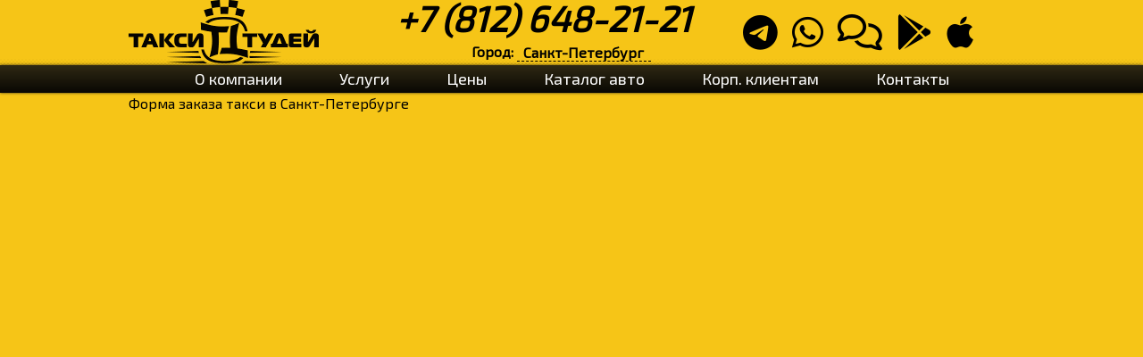

--- FILE ---
content_type: text/html; charset=UTF-8
request_url: https://taxitoday.ru/taksi-v-doneck/
body_size: 6091
content:
<!DOCTYPE html>
<html xmlns="http://www.w3.org/1999/xhtml" dir="ltr" lang="ru-RU" xml:lang="ru-RU">
<head>
<meta name="robots" content="index,follow">
<title>Такси в Донецк. Заказать в Санкт-Петербурге</title>
<meta name="description" content="Заказать такси в Донецк. Дешевое такси из Санкт-Петербурга в Донецк. Комфортабельные автомобили эконом и бизнес класса, микроавтобусы.">
<meta name="keywords" content="такси, Донецк, заказать">
<link rel="apple-touch-icon" sizes="180x180" href="/favicon/apple-touch-icon.png">
<link rel="icon" type="image/png" sizes="32x32" href="/favicon/favicon-32x32.png">
<link rel="icon" type="image/png" sizes="194x194" href="/favicon/favicon-194x194.png">
<link rel="icon" type="image/png" sizes="192x192" href="/favicon/android-chrome-192x192.png">
<link rel="icon" type="image/png" sizes="16x16" href="/favicon/favicon-16x16.png">
<link rel="manifest" href="/favicon/site.webmanifest">
<link rel="mask-icon" href="/favicon/safari-pinned-tab.svg" color="#f6c517">
<link rel="shortcut icon" href="/favicon/favicon.ico">
<meta name="apple-mobile-web-app-title" content="Такси Тудей">
<meta name="application-name" content="Такси Тудей">
<meta name="msapplication-TileColor" content="#f6c517">
<meta name="msapplication-TileImage" content="/favicon/mstile-144x144.png">
<meta name="msapplication-config" content="/favicon/browserconfig.xml">
<meta name="theme-color" content="#f6c517">	<meta charset="UTF-8">
<meta http-equiv=Content-Type content="text/html; charset=utf-8">
<meta name="viewport" content="width=device-width, initial-scale=1.0">
<meta name="google-site-verification" content="NpZXmp5T1Giq2OPbn1I-gP1tfldUi-ukNX2Ng4_dwMc">
<meta name='yandex-verification' content='67422e817f9f04c4'>
<meta name="msvalidate.01" content="39F2AD8285DE8F86E3D7FC95A9D6AAE4">
<meta name='wmail-verification' content='787084a94d5451a57f63541cb506df18'>
<script type="text/javascript">var bhittani_plugin_kksr_js={"nonce":"e0d4ae076c","grs":true,"ajaxurl":"https:\/\/taxitoday.ru\/wp-admin\/admin-ajax.php","func":"kksr_ajax","msg":"\u041e\u0446\u0435\u043d\u0438\u0442\u0435 \u043d\u0430\u0448\u0438 \u0443\u0441\u043b\u0443\u0433\u0438","suffix_votes":false,"fuelspeed":400,"thankyou":"\u0421\u043f\u0430\u0441\u0438\u0431\u043e \u0437\u0430 \u0412\u0430\u0448\u0443 \u043e\u0446\u0435\u043d\u043a\u0443","error_msg":"\u041f\u043e\u043f\u0440\u043e\u0431\u0443\u0439\u0442\u0435 \u0435\u0449\u0451 \u0440\u0430\u0437","tooltip":"1","tooltips":[{"tip":"\u041d\u0435\u0443\u0436\u0435\u043b\u0438 \u0442\u0430\u043a \u043d\u0435 \u043f\u043e\u043d\u0440\u0430\u0432\u0438\u043b\u043e\u0441\u044c?","color":"#E6339E"},{"tip":"\u0415\u0449\u0451 \u0435\u0441\u0442\u044c \u043d\u0430\u0434 \u0447\u0435\u043c \u043f\u043e\u0442\u0440\u0443\u0434\u0438\u0442\u044c\u0441\u044f","color":"#9E8831"},{"tip":"\u041e\u043f\u0442\u0438\u043c\u0430\u043b\u044c\u043d\u044b\u0439 \u0432\u044b\u0431\u043e\u0440!","color":"#CC59D4"},{"tip":"\u0425\u043e\u0440\u043e\u0448\u0435\u0435 \u0442\u0430\u043a\u0441\u0438 \u0438 \u0441\u043e\u0442\u0440\u0443\u0434\u043d\u0438\u043a\u0438","color":"#0088FF"},{"tip":"\u041e\u0442\u043b\u0438\u0447\u043d\u043e\u0435 \u043a\u0430\u0447\u0435\u0441\u0442\u0432\u043e \u043e\u0431\u0441\u043b\u0443\u0436\u0438\u0432\u0430\u043d\u0438\u044f","color":"#409980"}]};</script>
<link rel='stylesheet' id='fontawesome-css' href='//static.taxitoday.ru/css/fontawesome/css/all.css' type='text/css' media='all'/>
<link rel='stylesheet' id='theme-css' href='//static.taxitoday.ru/css/style.css' type='text/css' media='all'/>
<link rel='stylesheet' id='form_zakaz_sedi_21-css' href='//static.taxitoday.ru/css/forms/zakaz/sedi/2/21.css' type='text/css' media='all'/>
<link rel='stylesheet' id='kk-star-ratings-css' href='//static.taxitoday.ru/css/kk-star-ratings.css' type='text/css' media='all'/>
<link rel='stylesheet' id='me-talk-css' href='//static.taxitoday.ru/css/me-talk.css' type='text/css' media='all'/>
<script type='text/javascript' async src='//yandex.st/jquery/1.9.1/jquery.min.js'></script>
<script type='text/javascript' defer src='//sedi.ru/api.js'></script>
<script type='text/javascript' defer src='//static.taxitoday.ru/js/sedi/apikeys/today/s1_forms1-2_only.js'></script>
<script type='text/javascript' defer src='//static.taxitoday.ru/js/kk-star-ratings.js'></script>
<link rel="canonical" href="https://taxitoday.ru/taksi-v-doneck/"/>
</head>
<body itemscope itemtype="https://schema.org/Product">
<div id='global-block'>
<div id='header'>
<div class='left'>
<a href='/'><div class='h-logo'></div></a>
</div>
<div class='center'>
<a href="tel:+78126482121"><span class="ya-phone-spb">+7 (812) 648-21-21</span></a>
</div>
<div class='city'>
Город:
<ul id="nav">
<li>
<a href="#" title="Текущий город">Санкт-Петербург</a>
<ul>
<li><a href="//mos.taxitoday.ru" onClick="document.location.href='#preloader-city'" title="Выбрать этот город">Москва</a></li>
</ul>
</li>
</ul>
<span id="preloader-city" class="preloader-city"><span class="icon-header icon-header-spinner fas fa-spinner"></span></span>
</div>
<div class='right'>
<div class="app_stores">
<a title="Заказ такси в Telegram" target="_blank" href='//t.me/TaxiTodayBot' rel="noopener"><span class="icons fab fa-telegram"></span></a>
<a title="Связь в WhatsApp" target="_blank" href='//api.whatsapp.com/send?phone=79990644780' rel="noopener"><span class="icons fab fa-whatsapp"></span></a>
<a title="Задать вопрос" onclick='supportAPI.openTab(0); return false;'><span class="icons fa-regular fa-comments"></span></a>
<a title="Мобильное приложение Android: Заказ такси Тудей" target="_blank" href="//play.google.com/store/apps/details?id=ru.sedi.customer.taxitoday" rel="noopener"><span class="icons fab fa-google-play"></span></a>
<a title="Мобильное приложение iOS Apple: Заказ такси Тудей" target="_blank" href="//itunes.apple.com/ru/app/заказ-такси-тудей/id1210620144?l=ru&ls=1&mt=8" rel="noopener"><span class="icons fab fa-apple"></span></a>
</div>
</div>
<div class="menu-up">
<div>
<ul>
<li><a>О компании</a>
<ul>
<a class="up-menu" href="/o-nas/"><li>О нас</li></a>
<a class="up-menu" href="/otzyvy-nashix-klientov/"><li>Отзывы</li></a>
<a class="up-menu" href="/voditelam/"><li>Водителям</li></a>
</ul>
</li>
<li><a>Услуги</a>
<ul>
<a class="up-menu" href="/taksi-v-aeroport/"><li>В аэропорт</li></a>
<a class="up-menu" href="/taksi-na-vokzal/"><li>На вокзал</li></a>
<a class="up-menu" href="/taksi-mezhdugorodnee/"><li>За город</li></a>
<a class="up-menu" href="/taksi-s-detskim-kreslom/"><li>Такси с детским креслом</li></a>
<a class="up-menu" href="/usluga-trezvyj-voditel/"><li>Трезвый водитель</li></a>
<a class="up-menu" href="/taksi-na-svadbu/"><li>Такси на свадьбу</li></a>
<a class="up-menu" href="/taksi-korporat-kl/"><li>Корпоративное такси</li></a>
</ul>
</li>
<li><a href="/ceny/">Цены</a></li>
<li><a href="/katalog-avto/">Каталог авто</a></li>
<li><a href="/taksi-korporat-kl/">Корп. клиентам</a></li>
<li><a href="/kontakty/">Контакты</a></li>
</ul>
</div>
</div>
</div>
<div class='region-banner'></div>
<div id='content'>
<div class='first'>
<div class='zakaz-form'>
<div id="jak-zakaz-form"></div>
<div id="sedi-orderform2" data-ordertype="rush" data-city="Санкт-Петербург">Форма заказа такси в Санкт-Петербурге</div>
</div>
<div class="line" id="line0"></div>
</div>
<div class='left'>
<div class='text-in page'>
<div itemprop="name">
<h1>Такси в Донецк</h1>
</div>
<link itemprop="url" href="https://taxitoday.ru/taksi-v-doneck/"/>
<div itemprop="description">
<p>Хотите заказать такси в Донецк? Заполните и отправьте форму заказа или позвоните по телефону ☎ <a href="tel:+78126482121"><span class="ya-phone-spb">+7 (812) 648-21-21</span></a> (промокод: Тудей)</p>	</div>
<div itemprop="brand" itemscope itemtype="https://schema.org/LocalBusiness">
<meta itemprop="name" content="Такси «Тудей»">
<meta itemprop="logo" content="https://static.taxitoday.ru/images/logo.png">
<div itemprop="address" itemscope itemtype="https://schema.org/PostalAddress">
<meta itemprop="addressCountry" content="RU">
<meta itemprop="postalCode" content="197372">
<meta itemprop="addressLocality" content="Санкт-Петербург">
<meta itemprop="streetAddress" content="Стародеревенская улица, 18">
</div>
<meta itemprop="telephone" content="+78126482121">
<meta itemprop="email" content="support@taxitoday.ru">
<meta itemprop="openingHours" content="Mo-Su">
<meta itemprop="paymentAccepted" content="Наличные, банковские карты, QIWI, Robokassa">
<meta itemprop="image" content="https://static.taxitoday.ru/images/logo.png">
<meta itemprop="priceRange" content="RUB USD EUR CNH">
</div>
<h2>Стоимость такси Санкт-Петербург - Донецк</h2><table class="table-modul"><tr class="table-modul title-tr"><td class="table-modul title-tr td" colspan="2">Класс авто</td><td class="table-modul title-tr td">Санкт-Петербург - Донецк<br/>(или наоборот)</td><td class="table-modul title-tr td">Санкт-Петербург - Донецк - Санкт-Петербург</td></tr><tr class="table-modul other-tr"><td>Эконом</td><td><img class="text-in img-modul" src="http://static.taxitoday.ru/images/cars/car1.png" width="89" height="34" alt="Машина"/></td><td>65310</td><td>104500</td></tr><tr class="table-modul other-tr"><td>Комфорт</td><td><img class="text-in img-modul" src="http://static.taxitoday.ru/images/cars/car2.png" width="89" height="34" alt="Машина"/></td><td>72130</td><td>115410</td></tr><tr class="table-modul other-tr"><td>Универсал</td><td><img class="text-in img-modul" src="http://static.taxitoday.ru/images/cars/car3.png" width="89" height="34" alt="Машина"/></td><td>72130</td><td>115410</td></tr><tr class="table-modul other-tr"><td>Минивэн до 6 мест (мал. багажник)</td><td><img class="text-in img-modul" src="http://static.taxitoday.ru/images/cars/car4.png" width="89" height="34" alt="Машина"/></td><td>83100</td><td>132960</td></tr><tr class="table-modul other-tr"><td>Бизнес</td><td><img class="text-in img-modul" src="http://static.taxitoday.ru/images/cars/car5.png" width="89" height="34" alt="Машина"/></td><td>95450</td><td>152720</td></tr><tr class="table-modul other-tr"><td>Микроавтобус 7-8 мест</td><td><img class="text-in img-modul" src="http://static.taxitoday.ru/images/cars/car6.png" width="89" height="34" alt="Машина"/></td><td>95450</td><td>152720</td></tr></table><div itemprop="offers" itemscope itemtype="https://schema.org/Offer">
<link itemprop="availability" href="https://schema.org/InStock"><p>
Цена актуальна в любую сторону! Лучшая цена: <span itemprop="price">65310</span> <meta itemprop="priceCurrency" content="RUB">рублей.
</p></div><div data-inc='<p>При заказе такси в Донецк и обратно вы сможете сэкономить до 50% на стоимости обратной поездки. После прибытия в Донецк водитель в течение 1 часа будет ожидать вас бесплатно, далее по тарифу 7-15 руб./мин. в зависимости от класса авто. </p>'></div>
<p><span class="shfour"><b>Лучшая цена со скидкой</b></span></p>
<div data-inc='<p>Воспользуйтесь выгодным предложением, оформите заказ такси в Донецк онлайн на сайте или мобильном приложении и получите скидку 10%. Если что то не так, просто скажите оператору промокод: Тудей</p>'></div><div class="font_s15"><span id="city_left">Санкт-Петербург</span> <span id="today-form-route-swap" class="symbol-left-right" onclick="switch_direction()"></span> <span id="city_right">Донецк</span><span class="color_red font_s11"> 58779 руб. </span><span class="m_price">65310 руб.</span></div><p>Ваша скидка: <span class="color_green font_s11">6531 руб.</span></p>
<p><span class="shfour"><b>Оценки клиентов</b></span></p>
<div data-inc="<p>Уже воспользовались нашим предложением? Благодарим вас за доверие и просим оценить вашу поездку.</p>"></div>
<div class="kk-star-ratings  bottom-left lft" data-id="12390">
<div class="kksr-stars kksr-star gray">
<div class="kksr-fuel kksr-star yellow" style="width:0%;"></div>
<a href="#1"></a><a href="#2"></a><a href="#3"></a><a href="#4"></a><a href="#5"></a>
</div>
<div class="kksr-legend">Оцените наши услуги</div>
</div>
<p><span class="shfour">Информация о населенном пункте Донецк</span></p>
<p><span class="shfour"><strong>Санкт-Петербург — Донецк (отдых) — Санкт-Петербург</strong></span></p>
<div data-inc='<p>Если планируете задержаться в Донецке на несколько дней для проведения отдыха или деловой командировки, рекомендуем оформить оба заказа (туда и обратно), в таком случае не нужно платить минимальную стоимость за подачу авто.</p>'></div><table class="table-modul"> <tr class="table-modul title-tr"><td class="table-modul title-tr td" colspan="2">Класс авто</td> <td class="table-modul title-tr td">Санкт-Петербург - Донецк (отдых) - Санкт-Петербург</td> </tr><tr class="table-modul other-tr"><td>Эконом</td><td><img class="text-in img-modul" src="http://static.taxitoday.ru/images/cars/car1.png" width="89" height="34" alt="Машина"/></td><td>130220</td></tr><tr class="table-modul other-tr"><td>Комфорт</td><td><img class="text-in img-modul" src="http://static.taxitoday.ru/images/cars/car2.png" width="89" height="34" alt="Машина"/></td><td>143760</td></tr><tr class="table-modul other-tr"><td>Универсал</td><td><img class="text-in img-modul" src="http://static.taxitoday.ru/images/cars/car3.png" width="89" height="34" alt="Машина"/></td><td>143760</td></tr><tr class="table-modul other-tr"><td>Минивэн до 6 мест (мал. багажник)</td><td><img class="text-in img-modul" src="http://static.taxitoday.ru/images/cars/car4.png" width="89" height="34" alt="Машина"/></td><td>164800</td></tr><tr class="table-modul other-tr"><td>Бизнес</td><td><img class="text-in img-modul" src="http://static.taxitoday.ru/images/cars/car5.png" width="89" height="34" alt="Машина"/></td><td>188900</td></tr><tr class="table-modul other-tr"><td>Микроавтобус 7-8 мест</td><td><img class="text-in img-modul" src="http://static.taxitoday.ru/images/cars/car6.png" width="89" height="34" alt="Машина"/></td><td>188900</td></tr></table>
</div>
</div>
<div class='right'>
<div class='otzivi'>
<span class="zagolovok">Отзывы клиентов</span>
<div id="onlineSupportReviews" data-limit="6" data-description="0" data-pagination="1" data-pagination-type="expand" data-all-sites="0" data-auto-width="0" data-display-names="1" data-display-city="0"></div>
</div>	</div>
</div>
</div>
<div id="footer-perelink">
<div class='perelink'>
<a href='/taksi-v-donskoj/' class='perelink_box_left_link'><div class='car_in_road'></div><div class='perelink_box perelink_box_left'>Такси в Донской</div></a>
<a href='/taksi-v-gorod-domodedovo/' class='perelink_box_right_link'><div class='car_in_road car_in_road-inv'></div><div class='perelink_box perelink_box_right'>Такси в Домодедово</div></a>
</div>
</div>
<div class='line' id='line1'></div>
<div id='road'>
<div id='road-line'></div>
</div>
<div class='line' id='line2'></div>
<div class='line-background'></div>
<div class='line' id='line3'></div>
<div id='footer'>
<div class='content'>
<div class='f-menu fm1'>
<ul>
<li><span class="widgettitle">О компании</span>
<div>
<ul>
<li><a href="/o-nas/">О нас</a></li>
<li><a href="/otzyvy-nashix-klientov/">Отзывы</a></li>
<li><a href="/voditelam/">Водителям</a></li>
<li><a href="/oferta">Публичная оферта</a></li>
<li><a href="/privacy-policy">Политика конфиденциальности</a></li>
</ul>
</div>
</li>
</ul>
</div>
<div class='f-menu fm2'>
<ul>
<li><span class="widgettitle">Услуги</span>
<div>
<ul>
<li><a href="/taksi-v-aeroport/">В аэропорт</a></li>
<li><a href="/taksi-na-vokzal/">На вокзал</a></li>
<li><a href="/taksi-mezhdugorodnee/">Междугороднее такси</a></li>
<li><a href="/taksi-s-detskim-kreslom/">Такси с детским креслом</a></li>
<li><a href="/usluga-trezvyj-voditel/">Трезвый водитель</a></li>
<li><a href="/taksi-na-svadbu/">Свадебное такси</a></li>
<li><a href="/taksi-korporat-kl/">Корпоративным клиентам</a></li>
</ul>
</div>
</li>
</ul>
</div>
<div class='f-menu fm3'>
<ul>
<li><span class="widgettitle">Полезное</span>
<div>
<ul>
<li><a href="/f-a-q/">Частые вопросы</a></li>
<li><a href="/sluzhba-pretenzij/">Служба претензий</a></li>
<li><a href="/spravochnaya-informaciya/">Справочная информация</a></li>
<li><a href="/form/">Форма вызова такси</a></li>
<li><a target="_blank" href='//t.me/TaxiTodayBot' rel="noopener">Заказать в Telegram</a></li>
</ul>
</div>
</li>
</ul>
<span class="lk-link"><a href="/lk/" target="_blank">Личный кабинет</a></span>
</div>
<div class='right'>
<a href='#'><div class='f-logo'></div></a>
<p>Диспетчерская служба такси в Санкт-Петербурге и Ленинградской области.<a href="tel:+78126482121"><span>+7(812) 648-21-21</span></a></p>
</div>
</div>
</div>
<script type='text/javascript' async src='//static.taxitoday.ru/js/talk-me.js'></script>
<script type='text/javascript' defer src='//static.taxitoday.ru/js/other.js'></script>
</body>
</html>

--- FILE ---
content_type: text/css
request_url: https://static.taxitoday.ru/css/forms/zakaz/sedi/2/21.css
body_size: 4476
content:
/* Форма заказа sedi 2 */
.sediorderform2 {
	position: absolute !important;
	left: 0;
	width: 100%;
	font-size: inherit !important;
	height: 44em !important;
	margin-top: -20px;
	z-index: 3;
}
#sedi-orderform2.sedi-orderform2-fullscreen {
	margin-top: 20px;
}
.sedi-orderform2-fullscreen #sedi-orderform2-map {
	top: 0;
}
/* подсветка выбора аэропортов */
#sedi-orderform2-airports-container .sedi-orderform2-airports-item:hover {
	background: #ffe045 !important;
}
#sedi-orderform2-fields {
	margin: 1.5em !important;
	max-width: 40em !important;
}
#sedi-orderform2 .sedi-orderform2-section-listitem:hover {
	background: #ffe045 !important;
}
.ui-widget-content {
	border: none !important;
	color: inherit !important;
}
.ui-widget-overlay {
	opacity: 0.8 !important;
	background: #000 !important;
}
.sedi .sedi-card {
	background-color: transparent !important;
}
.sedi, .sedi-modals {
	background-color: transparent !important;
}
/* выпадающий список адресов Откуда - Куда */
.sedi-autocomplete.ui-autocomplete LI {
	max-width: 47em !important;
}
.ui-menu .ui-menu-item a {
	padding: 0.2em 0 !important;
	line-height: 2em !important;
	font-size: 1.2em !important;
}
/* выпадающий список услуги */
#sedi-orderform2 .sedi-orderform2-section-listitem {
	padding: 0.1em 0.1em 0.1em 1em !important;
	font-size: 1.2em !important;
	line-height: 1.5em !important;
}
#sedi-orderform2 .sedi-orderform2-section-listitem.sedi-orderform2-section-listitem-selected {
	background-color: #f1d75699 !important;
}
/* машины */
#sedi-orderform2-section-tariff .sedi-orderform2-section-listitem.sedi-orderform2-section-listitem-selected {
	background-color: #f1d75699 !important;
}
/* Оплатить со счета */
#sedi-orderform2-cashless:hover {
	cursor: pointer;
}
#sedi-orderform2 LABEL:hover {
	cursor: pointer;
}
/* кнопка заказать */
#sedi-orderform2-order {
	background-color: #F6C517 !important;
	border: none !important;
	padding-left: 20px !important;
	border-radius: 8px !important;
	width: 85% !important;
	float: right;
	margin-top: 1.5em;
}
#sedi-orderform2-order:hover {
	background-color: #fede05 !important;
}
/* цена без скидки */
#sedi-orderform2-cost-value-without-discount {
	color: black !important;
	font-weight: 700 !important;
	margin: 0 4px !important;
	opacity: 0.7 !important;
}
/* цена со скидкой */
#sedi-orderform2-cost-value {
	color: red !important;
}
#sedi-orderform2-cost-currency {
	font-size: 1.3em !important;
	margin-left: 0.1em !important;
	color: red !important;
}
/* скидка */
#sedi-orderform2-discount-value {
	font-weight: 700 !important;
	color: green !important;
}
#sedi-orderform2-discount-currency {
	color: green !important;
}
/* Предупреждение о проблемных полях */
#sedi-orderform2 .sedi-orderform2-withvalue-require {
	background-color: #ff8800 !important;
}
/* Предупреждение о приблизительной цене */
#sedi-orderform2-warning-cost {
	font-weight: normal !important;
	font-size: 0.8em !important;
	color: grey !important;
}
@media screen and (max-width: 479px) {
	#sedi-orderform2 .sedi-orderform2-section.sedi-orderform2-section-opened.sedi-orderform2-section-specs .sedi-orderform2-section-content {
		font-size: 0.5em !important;
	}
	#sedi-orderform2-cost-container {
		width: 16em !important;
	}
	#sedi-orderform2 .sedi-orderform2-row-part-half-xs {
		margin-left: 2px;
	}
	#sedi-orderform2-cashless-card-container {
		margin-right: 4em;
	}
	#sedi-orderform2-balance {
		margin-left: 82px !important;
	}
}
/* Форма заказа sedi 2 */

/* Изменения на сайте, связанные с формой sedi 3 */
#line0 {
	top: 49.5em !important;
}
/* Изменения на сайте, связанные с формой sedi 3 */

/* Отключить меню sedi внизу страницы */
#sedi-notify-container {
	display: none;
}

/* Отключить - Аренда в часах */
#sedi-orderform2-rentcheckbox-container .sedi-orderform2-row-part-option {
	display: none;
}

/* Отключить нерабочее поле - оплата картой */
#sedi-orderform2-cashless-card-container {
	display: none;
}

/* Отключить - иконку пользователя, т.к. там не работает пополнение баланса */
#sedi-orderform2-changeuser {
	display: none !important;
}


--- FILE ---
content_type: text/css
request_url: https://static.taxitoday.ru/css/kk-star-ratings.css
body_size: 1118
content:
.kk-star-ratings {
width: 150px !important;
	margin: 0 auto !important;
}
.kk-star-ratings .kksr-stars {
	height: 30px !important;
	position: relative !important;
}
.kk-star-ratings .kksr-star {
	background-position: 0px 0px !important;
}
.kk-star-ratings .kksr-star.gray {
	background-image: url("//static.taxitoday.ru/images/zvezda/gray.png") !important;
}
.kk-star-ratings .kksr-star.yellow {
	background-image: url("//static.taxitoday.ru/images/zvezda/yellow.png") !important;
}
.kk-star-ratings .kksr-star.orange {
	background-image: url("//static.taxitoday.ru/images/zvezda/orange.png") !important;
}
.kk-star-ratings .kksr-stars .kksr-fuel {
	height: 30px !important;
	position: absolute !important;
	top: 0px !important;
	left: 0px !important;
	z-index: 0 !important;
}
.kk-star-ratings .kksr-stars a {
	width: 30px !important;
	height: 30px !important;
	float: left !important;
	position: relative !important;
	z-index: 1 !important;
}
.kk-star-ratings .kksr-legend {
	text-align: center !important;
	line-height: 1.2em !important;
	margin-top: 0.36em !important;
	color: #5C5C5C !important;
}
.kk-star-ratings.rgt{
	float: right !important;
	margin-left: 10px !important;
}
.kk-star-ratings .kksr-legend .kksr-title {
	display: none !important;
}


--- FILE ---
content_type: text/css
request_url: https://static.taxitoday.ru/css/me-talk.css
body_size: -58
content:
#supportTrigger {
	display: none !important;
}
.opacity05.font-size-small.float-right.ml-4.date {
	display: none !important;
}


--- FILE ---
content_type: text/css; charset=utf-8
request_url: https://sedi.ru/api2.v20251229121518.css
body_size: 1506
content:
.sedi-autocomplete.ui-autocomplete{max-height:20em;overflow-y:auto;overflow-x:hidden;padding-right:20px;text-align:left;font-size:13px !important;}* html .sedi-autocomplete.ui-autocomplete{height:20em;}.sedi-autocomplete.ui-autocomplete LI{max-width:30em;}.sedi-autocomplete.ui-autocomplete .sedi-ac-highlight{font-weight:bold;}.sedi-autocomplete.ui-autocomplete .sedi-ac-city{font-style:italic;opacity:0.5;}.sedi-autocomplete{z-index:100600 !important;}.ui-autocomplete-loading{background-image:url('/images/loading16x16.gif') !important;background-position:right !important;background-repeat:no-repeat  !important;}.sediorderform{max-width:550px;margin:0 auto;}.sedimap,.sedimap2{width:100%;height:400px;position:relative;background:transparent;box-sizing:border-box;}.sedimap IMG.olTileImage,.sedimap2 IMG.olTileImage{margin:0;max-width:none !important;}.sedimap SVG,.sedimap2 SVG{max-width:none;}.sedimap .olLayerGoogleCopyright,.sedimap2 .olLayerGoogleCopyright{display:none;}.sedimap2 .ol-zoom .ol-zoom-out{margin-top:202px;}.sedimap2 .ol-zoomslider{background-color:transparent;top:calc(0.5em + 1.14 * 1.375em);}.sedimap2 .ol-touch .ol-zoom .ol-zoom-out{margin-top:212px;}.sedimap2 .ol-touch .ol-zoomslider{top:2.75em;}.sedimap2 .ol-zoom-in.ol-has-tooltip:hover [role=tooltip],.sedimap2 .ol-zoom-in.ol-has-tooltip:focus [role=tooltip]{top:3px;}.sedimap2 .ol-zoom-out.ol-has-tooltip:hover [role=tooltip],.sedimap2 .ol-zoom-out.ol-has-tooltip:focus [role=tooltip]{top:232px;}.sedimap2 #olTooltip{position:absolute;display:inline-block;height:auto;width:auto;z-index:100;text-align:center;border-radius:4px;padding:5px;left:50%;transform:translateX(3%);visibility:hidden;pointer-events:none;}.sedimap2 .olPopup{position:absolute;background-color:white;box-shadow:0 1px 4px rgba(0,0,0,0.2);padding:15px;border-radius:10px;border:1px solid #cccccc;bottom:12px;left:-50px;min-width:280px;}.sedimap2 .olPopup:after,.olPopup:before{top:100%;border:solid transparent;content:" ";height:0;width:0;position:absolute;pointer-events:none;}.sedimap2 .olPopup:after{border-top-color:white;border-width:10px;left:48px;margin-left:-10px;}.sedimap2 .olPopup:before{border-top-color:#cccccc;border-width:11px;left:48px;margin-left:-11px;}.sedimap2 .olPopupCloser{text-decoration:none;position:absolute;top:2px;right:8px;}.sedimap2 .olPopupCloser:after{content:"✖";}.altLableText{white-space:nowrap;padding:0.5em 1em;z-index:9999999;}.sedimap .olPopupCloseBox,.sedimap2 .olPopupCloseBox{background:url("/Scripts/libs/openlayers/theme/default/img/close.gif") no-repeat;}.sediWidget.sedimap [data-part='popupcost'],.sediWidget.sedimap2 [data-part='popupcost']{white-space:nowrap;}.sediWidget.sedimap [id$='menu'],.sediWidget.sedimap2 [id$='menu']{position:absolute;right:0;top:0;z-index:1001;}.sediWidget.sedimap [id$='menu'] .ui-menu-icon,.sediWidget.sedimap2 [id$='menu'] .ui-menu-icon{position:absolute;}.sediWidget.sedimap [data-part='route'] UL,.sediWidget.sedimap2 [data-part='route'] UL{min-width:25em;}.sediWidget.sedimap [data-part='cost'],.sediWidget.sedimap2 [data-part='cost']{font-size:1.3em;}.sediWidget.sedimap .selectroute,.sediWidget.sedimap2 .selectroute{position:absolute;top:5px;left:40px;min-width:25em;z-index:1000;cursor:default;}.sediWidget.sedimap.selectroutepoint,.sediWidget.sedimap2.selectroutepoint{cursor:crosshair;}.sediWidget.sedimap .selectroutehelp,.sediWidget.sedimap2 .selectroutehelp,.sediWidget.sedimap .selectroutehelp2,.sediWidget.sedimap2 .selectroutehelp2{font-weight:bold;font-style:italic;}.sediWidget.sedimap .select-route-buttons,.sediWidget.sedimap2 .select-route-buttons{padding:0.2em;}.sediWidget.sedimessage [id$='more']{text-transform:lowercase;}.sediWidget.sedimessage [id$='anonymous']{padding:0.3em;margin-bottom:1em;}.sediWidget.sedimessage TEXTAREA{width:16em;height:6em;}.mddSelect-container{position:relative;width:14em;margin:0.1em;padding:0.1em;}.mddSelect-dropdown-item{cursor:pointer;white-space:nowrap;}.mddSelect-dropdown-item:hover{font-weight:bold;}.mddSelect-dropdown-item INPUT[type='checkbox']{cursor:pointer;}.mddSelect-button{position:relative;padding:0.2em 1em 0.2em 0.2em;cursor:pointer;}.mddSelect-button-icon{position:absolute;right:0;top:0;padding:0.2em;padding-right:0.5em;}.mddSelect-button-icon .icon2,.mddSelect-opened .mddSelect-button-icon .icon1{display:none;}.mddSelect-opened .mddSelect-button-icon .icon2{display:inline-block;}.mddSelect-button-placeholder{padding:0.2em;white-space:nowrap;overflow:hidden;text-overflow:ellipsis;position:absolute;display:block;left:0;right:1em;top:0;bottom:0;}.mddSelect-dropdown{display:none;position:absolute;max-height:15em;overflow-y:auto;overflow-x:hidden;min-width:13em;top:100%;}.mddSelect-opened .mddSelect-dropdown{display:block;}.page-user-element,.page-user-auth .page-user-anonymous-element,.page-user-anonymous .page-user-auth-element,.page-user-driver-element,.page-user-employee-element,.page-user-customer-element,.page-user-driver-element-tc,.page-user-driver-element-ib,.page-user-employee-element-tc,.page-user-employee-element-ib,.page-user-customer-element-tc,.page-user-customer-element-ib{display:none !important;}.page-user-auth .page-user-element,.page-user-anonymous .page-user-element,.page-user-driver .page-user-driver-element,.page-user-employee .page-user-employee-element,.page-user-customer .page-user-customer-element{display:block !important;}.page-user-driver .page-user-driver-element-tc,.page-user-employee .page-user-employee-element-tc,.page-user-customer .page-user-customer-element-tc{display:table-cell !important;}.page-user-driver .page-user-driver-element-ib,.page-user-employee .page-user-employee-element-ib,.page-user-customer .page-user-customer-element-ib{display:inline-block !important;}.sediWidget [data-sedihelp]{cursor:pointer;}#sedi-help-widget IFRAME{display:block;width:100%;height:98%;border-width:0;}

--- FILE ---
content_type: text/css; charset=utf-8
request_url: https://sedi.ru/api3.v20251229121518.css
body_size: 1733
content:
.ui-autocomplete-loading{background-image:url('/images/loading16x16.gif') !important;background-position:right !important;background-repeat:no-repeat  !important;}.modal{z-index:99999999 !important;}.modal-backdrop{z-index:99999998 !important;}.display-inline-block{display:inline-block;}.display-block{display:block !important;}.overflow-hidden{overflow:hidden;}img[data-imgtype]{max-width:120px;}@media (max-width:992px){img[data-imgtype]{max-width:120px;}}.iframe,.iframe300,.iframeautoheight,.iframe-rfipay{width:100%;border:0;min-height:200px;background-color:#FFF;}.iframe300{min-height:300px;}.iframe-rfipay{height:820px;}.text-through{text-decoration:line-through;}.text-bold{font-weight:bold !important;}.text-italic{font-style:italic !important;}.cursor-pointer{cursor:pointer;}.collapse-inline.in{display:inline;}.visible-xs-table-cell{display:none !important;}@media (max-width:767px){.visible-xs-table-cell{display:table-cell !important;}}.notify .navbar{margin-bottom:0;z-index:999999;}.notify .list-group{margin-bottom:0;}.notify .fixed-bottom.navbar-fixed-right{left:auto;}.notify .navbar-toggle_pullleft{float:left;margin-left:15px;margin-right:0;}@media (min-width:768px){.notify .fixed-bottom.navbar-fixed-left{right:auto;}.notify .fixed-bottom.navbar-fixed-right > .container-fluid{padding-left:0;}.notify .login-dropdown{width:20em;text-transform:none;}.notify .orders-dropdown{min-width:500px;text-transform:none;padding:0;}.notify .notifies-dropdown{min-width:200%;max-width:200%;max-height:300px;overflow:auto;padding:0;text-transform:none;}}@media (min-width:992px){.notify .notifies-dropdown{min-width:250%;max-width:250%;max-height:300px;overflow:auto;padding:0;text-transform:none;}}.notify .notifies .dropdown-menu{padding:0;}.fileinput-button{position:relative;overflow:hidden;}.fileinput-button input{position:absolute;top:0;right:0;margin:0;opacity:0;-ms-filter:'alpha(opacity=0)';font-size:20px !important;direction:ltr;cursor:pointer;}@media screen\9{.fileinput-button input{filter:alpha(opacity=0);font-size:100%;height:100%;}}@media only screen and (min-width:320px){.row.equal-height,.form-row.equal-height{display:flex;flex-wrap:wrap;}.row.equal-height > [class*='col-'],.form-row.equal-height > [class*='col-']{display:flex;flex-direction:column;}.row.equal-height.row:after,.row.equal-height.row:before,.form-row.equal-height.row:after,.form-row.equal-height.row:before{display:flex;}.row.equal-height > [class*='col-'] > .card,.form-row.equal-height > [class*='col-'] > .card{display:flex;flex:1 0 auto;flex-direction:column;}.row.equal-height > [class*='col-'] > .card,.form-row.equal-height > [class*='col-'] > .card{flex-grow:1;}.row.equal-height > [class*='col-'] > .card > img{-webkit-object-fit:cover;-moz-object-fit:cover;-ms-object-fit:cover;-o-object-fit:cover;object-fit:cover;}}.input-group-addon.glue,.input-group-btn.glue{width:0;border-left:0;border-right:0;}.input-group-addon.min-padding{padding-left:5px;padding-right:5px;}.form-group.has-warning .form-control-feedback.glyphicon-asterisk{font-size:0.8em;}.input-group.right-addon .form-control-feedback{right:3em;}.widget-toolbar{margin-bottom:15px;}.sediorderform3{background-color:transparent;}.sediorderform3-content .address-suggestions{z-index:9;}.sediorderform3-content .address-suggestions-error{z-index:9;position:absolute;}@media (min-width:768px){.sediorderform3-content{position:relative;height:750px;}}.sediorderform3-content .sediorderform3-fields{max-width:500px;position:absolute;left:0;top:0;right:0;z-index:1500;margin:5px;}.sediorderform3-content .sediorderform3-date{z-index:9999;}.page-bootstrap-superhero .sediorderform3-fields{background:#444;}.minpadding-col{padding-left:2px !important;padding-right:2px !important;}.sediorderform3-content .sediorderform3-map{height:100% !important;width:100%;position:absolute;display:block;}.sediorderform3-content .olControlPanZoomBar{left:auto !important;right:2em;bottom:280px;top:auto !important;}.sediorderform3-content .ol-zoom,.sediorderform3-content .ol-zoomslider{left:auto !important;right:2em;bottom:2em;top:auto !important;}.sedimap2 .ol-zoomslider{background-color:transparent;bottom:calc(2em +  1.14 * 1.375em);}.sediorderform3-fields.form-center,.sediorderform3-content.withoutmap .sediorderform3-fields.form-center{margin-left:auto;margin-right:auto;}.sediorderform3-fields.form-right{margin-left:auto !important;}.sediorderform3-content.withoutmap{height:auto;}.sediorderform3-content.withoutmap .sediorderform3-map{display:none;}.sediorderform3-content.withoutmap .sediorderform3-fields{position:relative;margin:0;}.sediorderform3-probki{position:absolute;top:0.5em;right:0.5em;padding:2px 2px 0 2px;background:#FFF;border-radius:4px;z-index:1400;}.sediorderform3-probki IMG{border:0;width:120px;}@media screen and (max-width:750px){.sediorderform3-probki{display:none;}}@media (max-width:767px){.sediorderform3-content .sediorderform3-fields{margin:1px;position:relative;}}.widget-login{max-width:18em;margin:0 auto;}.widget-login-horizontal{max-width:none;}.goodsandservices-content .goodsandservices-map{height:100% !important;width:100%;position:absolute;display:block;}

--- FILE ---
content_type: application/x-javascript; charset=utf-8
request_url: https://sedi.ru/api.js
body_size: 17683
content:
"use strict";
(function () {
var version = {"scripts/sedi/api/_widget.js":20251229121513,"scripts/sedi/api/_widget.html":20251229121513,"scripts/sedi/api/abtest.js":20251229121513,"scripts/sedi/api/apps.js":20251229121513,"scripts/sedi/api/chat.js":20251229121513,"scripts/sedi/api/map2.js":20251229121516,"scripts/sedi/api/message.js":20251229121516,"scripts/sedi/api/orderform2.js":20251229121516,"scripts/sedi/api/widgets/address/address.js":20251229121516,"scripts/sedi/api/widgets/address/address.html":20251229121516,"scripts/sedi/api/widgets/balance/balance.js":20251229121516,"scripts/sedi/api/widgets/balance/balance.html":20251229121516,"scripts/sedi/api/widgets/bill2/bill2.js":20251229121516,"scripts/sedi/api/widgets/bill2/bill2.html":20251229121516,"scripts/sedi/api/widgets/bills/bills.js":20251229121516,"scripts/sedi/api/widgets/bills/bills.html":20251229121516,"scripts/sedi/api/widgets/bourse2/bourse2.js":20251229121516,"scripts/sedi/api/widgets/bourse2/bourse2.html":20251229121516,"scripts/sedi/api/widgets/bugform/bugform.js":20251229121516,"scripts/sedi/api/widgets/bugform/bugform.html":20251229121516,"scripts/sedi/api/widgets/businesscard/businesscard.js":20251229121516,"scripts/sedi/api/widgets/businesscard/businesscard.html":20251229121516,"scripts/sedi/api/widgets/busvanform/busvanform.js":20251229121516,"scripts/sedi/api/widgets/busvanform/busvanform.html":20251229121516,"scripts/sedi/api/widgets/cards/cards.js":20251229121516,"scripts/sedi/api/widgets/cards/cards.html":20251229121516,"scripts/sedi/api/widgets/cars2/cars2.js":20251229121516,"scripts/sedi/api/widgets/cars2/cars2.html":20251229121516,"scripts/sedi/api/widgets/changecity/changecity.js":20251229121516,"scripts/sedi/api/widgets/changecity/changecity.html":20251229121516,"scripts/sedi/api/widgets/cityaddresses/cityaddresses.js":20251229121516,"scripts/sedi/api/widgets/cityaddresses/cityaddresses.html":20251229121516,"scripts/sedi/api/widgets/claims2/claims2.js":20251229121516,"scripts/sedi/api/widgets/claims2/claims2.html":20251229121516,"scripts/sedi/api/widgets/comments/comments.js":20251229121516,"scripts/sedi/api/widgets/comments/comments.html":20251229121516,"scripts/sedi/api/widgets/company2/company2.js":20251229121516,"scripts/sedi/api/widgets/company2/company2.html":20251229121516,"scripts/sedi/api/widgets/customers2/customers2.js":20251229121516,"scripts/sedi/api/widgets/customers2/customers2.html":20251229121516,"scripts/sedi/api/widgets/distributoraccount/distributoraccount.js":20251229121516,"scripts/sedi/api/widgets/distributoraccount/distributoraccount.html":20251229121516,"scripts/sedi/api/widgets/districts/districts.js":20251229121516,"scripts/sedi/api/widgets/districts/districts.html":20251229121516,"scripts/sedi/api/widgets/documents2/documents2.js":20251229121517,"scripts/sedi/api/widgets/documents2/documents2.html":20251229121517,"scripts/sedi/api/widgets/employees2/employees2.js":20251229121517,"scripts/sedi/api/widgets/employees2/employees2.html":20251229121517,"scripts/sedi/api/widgets/employeestatistics/employeestatistics.js":20251229121517,"scripts/sedi/api/widgets/employeestatistics/employeestatistics.html":20251229121517,"scripts/sedi/api/widgets/fileupload/fileupload.js":20251229121517,"scripts/sedi/api/widgets/fileupload/fileupload.html":20251229121517,"scripts/sedi/api/widgets/gallery/gallery.js":20251229121517,"scripts/sedi/api/widgets/gallery/gallery.html":20251229121517,"scripts/sedi/api/widgets/goodsandservices/goodsandservices.js":20251229121517,"scripts/sedi/api/widgets/goodsandservices/goodsandservices.html":20251229121517,"scripts/sedi/api/widgets/groupsettings2/groupsettings2.js":20251229121517,"scripts/sedi/api/widgets/groupsettings2/groupsettings2.html":20251229121517,"scripts/sedi/api/widgets/help/help.js":20251229121517,"scripts/sedi/api/widgets/help/help.html":20251229121517,"scripts/sedi/api/widgets/invite/invite.js":20251229121517,"scripts/sedi/api/widgets/invite/invite.html":20251229121517,"scripts/sedi/api/widgets/login/login.js":20251229121517,"scripts/sedi/api/widgets/login/login.html":20251229121517,"scripts/sedi/api/widgets/loginlinks/loginlinks.js":20251229121517,"scripts/sedi/api/widgets/loginlinks/loginlinks.html":20251229121517,"scripts/sedi/api/widgets/manager/manager.js":20251229121517,"scripts/sedi/api/widgets/manager/manager.html":20251229121517,"scripts/sedi/api/widgets/mobileapps/mobileapps.js":20251229121517,"scripts/sedi/api/widgets/mobileapps/mobileapps.html":20251229121517,"scripts/sedi/api/widgets/notify/notify.js":20251229121517,"scripts/sedi/api/widgets/notify/notify.html":20251229121517,"scripts/sedi/api/widgets/orderform/orderform.js":20251229121517,"scripts/sedi/api/widgets/orderform/orderform.html":20251229121517,"scripts/sedi/api/widgets/orderform3/orderform3.js":20251229121517,"scripts/sedi/api/widgets/orderform3/orderform3.html":20251229121517,"scripts/sedi/api/widgets/orders2/orders2.js":20251229121517,"scripts/sedi/api/widgets/orders2/orders2.html":20251229121517,"scripts/sedi/api/widgets/paycontacts/paycontacts.js":20251229121517,"scripts/sedi/api/widgets/paycontacts/paycontacts.html":20251229121517,"scripts/sedi/api/widgets/paymentmethod/paymentmethod.js":20251229121517,"scripts/sedi/api/widgets/paymentmethod/paymentmethod.html":20251229121517,"scripts/sedi/api/widgets/payments/payments.js":20251229121517,"scripts/sedi/api/widgets/payments/payments.html":20251229121517,"scripts/sedi/api/widgets/paymentsystems2/paymentsystems2.js":20251229121517,"scripts/sedi/api/widgets/paymentsystems2/paymentsystems2.html":20251229121517,"scripts/sedi/api/widgets/personal2/personal2.js":20251229121517,"scripts/sedi/api/widgets/personal2/personal2.html":20251229121517,"scripts/sedi/api/widgets/private/private.js":20251229121517,"scripts/sedi/api/widgets/private/private.html":20251229121517,"scripts/sedi/api/widgets/properties2/properties2.js":20251229121517,"scripts/sedi/api/widgets/properties2/properties2.html":20251229121517,"scripts/sedi/api/widgets/publicoffers/publicoffers.js":20251229121517,"scripts/sedi/api/widgets/publicoffers/publicoffers.html":20251229121517,"scripts/sedi/api/widgets/pwd/pwd.js":20251229121517,"scripts/sedi/api/widgets/pwd/pwd.html":20251229121517,"scripts/sedi/api/widgets/regdriver/regdriver.js":20251229121517,"scripts/sedi/api/widgets/regdriver/regdriver.html":20251229121517,"scripts/sedi/api/widgets/requisites/requisites.js":20251229121517,"scripts/sedi/api/widgets/requisites/requisites.html":20251229121517,"scripts/sedi/api/widgets/selectemployee/selectemployee.js":20251229121517,"scripts/sedi/api/widgets/selectemployee/selectemployee.html":20251229121517,"scripts/sedi/api/widgets/tariffdialog/tariffdialog.js":20251229121517,"scripts/sedi/api/widgets/tariffdialog/tariffdialog.html":20251229121517,"scripts/sedi/api/widgets/tariffs3/tariffs3.js":20251229121517,"scripts/sedi/api/widgets/tariffs3/tariffs3.html":20251229121517,"scripts/sedi/api/widgets/useraddresses/useraddresses.js":20251229121517,"scripts/sedi/api/widgets/useraddresses/useraddresses.html":20251229121517,"scripts/sedi/api/widgets/vote/vote.js":20251229121517,"scripts/sedi/api/widgets/vote/vote.html":20251229121517,"scripts/base.js":20251229121517,"scripts/formfield.js":20251229121517,"scripts/libs/jquery/jquery.placeholder.min.js":20251229121518,"scripts/libs/jquery/ajaxfileupload.js":20251229121518,"scripts/libs/openlayers/openlayers.js":20251229121518,"scripts/libs/openlayers/label.js":20251229121518,"scripts/controls/map.js":20251229121513,"scripts/sedi/api/map.js":20251229121513,"scripts/sedi/api/modules/accountinfo.js":20251229121516,"scripts/sedi/api/modules/address_html.js":20251229121516,"scripts/sedi/api/modules/appupdate.js":20251229121516,"scripts/sedi/api/modules/auth.js":20251229121516,"scripts/sedi/api/modules/autocomplete.js":20251229121516,"scripts/sedi/api/modules/bills.js":20251229121516,"scripts/sedi/api/modules/blacklist.js":20251229121516,"scripts/sedi/api/modules/cars.js":20251229121516,"scripts/sedi/api/modules/claims.js":20251229121516,"scripts/sedi/api/modules/clipboard.js":20251229121516,"scripts/sedi/api/modules/comments.js":20251229121516,"scripts/sedi/api/modules/customerdrivers.js":20251229121516,"scripts/sedi/api/modules/customerprofile.js":20251229121516,"scripts/sedi/api/modules/customers.js":20251229121516,"scripts/sedi/api/modules/documents.js":20251229121516,"scripts/sedi/api/modules/employees.js":20251229121516,"scripts/sedi/api/modules/files.js":20251229121516,"scripts/sedi/api/modules/format.js":20251229121516,"scripts/sedi/api/modules/geo.js":20251229121516,"scripts/sedi/api/modules/geocoding.js":20251229121516,"scripts/sedi/api/modules/geoobjects.js":20251229121516,"scripts/sedi/api/modules/goals.js":20251229121516,"scripts/sedi/api/modules/groups.js":20251229121516,"scripts/sedi/api/modules/images.js":20251229121516,"scripts/sedi/api/modules/jqprint.js":20251229121516,"scripts/sedi/api/modules/messages.js":20251229121516,"scripts/sedi/api/modules/orders.js":20251229121516,"scripts/sedi/api/modules/outgoingdocuments.js":20251229121516,"scripts/sedi/api/modules/payments.js":20251229121516,"scripts/sedi/api/modules/products.js":20251229121516,"scripts/sedi/api/modules/props.js":20251229121516,"scripts/sedi/api/modules/publicoffers.js":20251229121516,"scripts/sedi/api/modules/rating.js":20251229121516,"scripts/sedi/api/modules/reports.js":20251229121516,"scripts/sedi/api/modules/routes.js":20251229121516,"scripts/sedi/api/modules/services.js":20251229121516,"scripts/sedi/api/modules/systemevents.js":20251229121516,"scripts/sedi/api/modules/tariffs.js":20251229121516,"scripts/sedi/api/modules/url_params.js":20251229121516,"scripts/sedi/api/modules/users.js":20251229121516,"scripts/sedi/api/modules/websocket.js":20251229121516,"sedi.js":20260116165659,"api2.css":20251229121518,"api3.css":20251229121518,"android4_browser_fallback.css":20251229121518,"files/sites/formonmap/sedi.css":20251229121511,"files/sites/formonmap/form.html":20251229121511};
window.sediCDN = 'https://sedi.ru/';
    var sedihost = window.sediCDN || "https://bourse.sedi.ru/";
    var options = {
        CDN: "yandex",
        jQueryVersion: "1.9.1",
        jQueryUIversion: "1.9.2",
        jQueryUItheme: "redmond",
        BootstrapVersion: "4.3.1",
        PopperVersion: "1.14.7",
        BootstrapTheme: "",
        BootstrapThemeCustom: "",
        FontawesomeVersion: "4.7.0",
        SeDiCDN: sedihost,
        jqUICDN: "yandex",
        host: sedihost,
        noConflict: false,
        hostConflict: true,
culture: "ru-ru",
        notify: "notify",
        debug: false,
        geolocation: true,
        city: null,
        storeserver: false,
        checkregions: true,
        regcorparate: false,
        cashless: true,
        avoidHighways: true,
        classprefix: "",
        closesession: false,
        nocache: false,
        serviceWorker: true,
        userkey: true
    };
    var classPrefix = "sedi";
    var bootSwatchChangeThemes = {
        "paper": "materia",
        "readable": "litera"
    };
    var rtlCultures = ['he-IL'];
    var CDN = function () {
        var opt = options,
            min = opt.debug ? "" : ".min",
            rtl = rtlCultures.indexOf(opt.culture) >= 0,
            bsTheme = options.BootstrapTheme;
        bsTheme = bootSwatchChangeThemes[bsTheme] || bsTheme;
        return {
            "sedi": {
                "jqui": opt.SeDiCDN + "scripts/jquery-ui/" + opt.jQueryUIversion + "/jquery-ui" + min + ".js",
                "jquicult": opt.SeDiCDN + "scripts/jquery-ui/" + opt.jQueryUIversion + "/jquery.ui.datepicker-" + opt.culture.split("-")[0] + min + ".js",
                "bootstrapjs": opt.SeDiCDN + "scripts/libs/bootstrap/bootstrap." + opt.BootstrapVersion + min + ".js",
                "popperjs": opt.SeDiCDN + "scripts/libs/bootstrap/popper." + opt.PopperVersion + min + ".js",
                "api3": options.SeDiCDN + "api3.css",
                "android4_browser_fallback": options.SeDiCDN + "styles/sedi/android4_browser_fallback.css"
            },
            "yandex": {
                "jq": "https://yandex.st/jquery/" + opt.jQueryVersion + "/jquery" + min + ".js",
                "jqui": "https://yandex.st/jquery-ui/" + opt.jQueryUIversion + "/jquery-ui" + min + ".js",
                "jquicult": "https://yandex.st/jquery-ui/" + opt.jQueryUIversion + "/i18n/jquery.ui.datepicker-" + opt.culture.split("-")[0] + min + ".js",
                "jqtheme": opt.jQueryUItheme ? "https://yandex.st/jquery-ui/" + opt.jQueryUIversion + "/themes/" + opt.jQueryUItheme.replace(" ", "-").toLocaleLowerCase() + "/jquery-ui" + min + ".css" : "",
                "ymaps": "https://api-maps.yandex.ru/2.0-stable/?load=package.route&lang=" + opt.culture
            },
            "google": {
                "jq": "https://ajax.googleapis.com/ajax/libs/jquery/" + opt.jQueryVersion + "/jquery" + min + ".js",
                "jqui": "https://ajax.googleapis.com/ajax/libs/jqueryui/" + opt.jQueryUIversion + "/jquery-ui" + min + ".js",
                "jquicult": "https://ajax.googleapis.com/ajax/libs/jqueryui/" + opt.jQueryUIversion + "/i18n/jquery-ui-i18n" + min + ".js",
                "jqtheme": opt.jQueryUItheme ? "https://ajax.googleapis.com/ajax/libs/jqueryui/" + opt.jQueryUIversion + "/themes/" + opt.jQueryUItheme.replace(" ", "-").toLocaleLowerCase() + "/jquery-ui.css" : ""
            },
            "bootstrap": getBootstrapTheme(opt.SeDiCDN, options.BootstrapVersion, min, options.BootstrapTheme, options.BootstrapThemeCustom, rtl),
            "bootstrapjs": fullpath("//maxcdn.bootstrapcdn.com/bootstrap/" + options.BootstrapVersion + "/js/bootstrap" + min + ".js"),
            "popperjs": fullpath("//cdnjs.cloudflare.com/ajax/libs/popper.js/" + options.PopperVersion + "/umd/popper" + min + ".js"),
            "fontawesome": fullpath("//maxcdn.bootstrapcdn.com/font-awesome/" + options.FontawesomeVersion + "/css/font-awesome" + min + ".css"),
            "grecaptcha": "https://www.google.com/recaptcha/api.js?render=explicit&hl=" + opt.culture.split("-")[0]
        };
    };
    function getBootstrapTheme(sediCDN, version, min, bootswatch, custom, rtl) {
        var themeUrl = '//maxcdn.bootstrapcdn.com/bootstrap/' + version + '/css/bootstrap' + min + '.css';
        if (rtl) {
            themeUrl = sediCDN + 'styles/bootstrap-rtl/' + bootswatch + '.' + version + '.rtl' + min + '.css';
        }
        else if (custom) {
            custom = custom.toLocaleLowerCase();
            themeUrl = sediCDN + 'styles/bootstrap-brand/' + custom + '.' + version + min + '.css';
        }
        else if (bootswatch) {
            bootswatch = bootswatch.toLocaleLowerCase();
            themeUrl = '//maxcdn.bootstrapcdn.com/bootswatch/' + version + '/' + bootswatch + '/bootstrap' + min + '.css';
        }
        return fullpath(themeUrl);
    }
    var _body;
    function appendChild2Body(child) {
        _body = _body || document.getElementsByTagName("body")[0];
        _body.appendChild(child);
    }
    function fullpath(url) {
        var currentProtocol = window.location.protocol;
        if (url.indexOf("http://") === 0 || url.indexOf("https://") === 0) {
            return url;
        }
        else if (currentProtocol === "file:" || currentProtocol === "capacitor:"
            || (currentProtocol === 'http:' && window.location.host === 'localhost')) {
            if (url.indexOf("//") === 0) {
                return "https:" + url;
            }
            else {
                return currentProtocol + "//" + window.location.host + "/" + url;
            }
        }
        return url;
    }
    function getFileRelativePath(url) {
        return url.replace(options.SeDiCDN, "").toLowerCase().replace(/\?.*/g, "").replace(/\.v\d+/g, "");
    }
    function getFileVersion(url) {
        return version[getFileRelativePath(url)] || 0;
    }
    function getFileUrlWithVersion(url) {
        var fversion = getFileVersion(url);
        if (!fversion) {
            return url;
        }
        var surl = url.replace(options.SeDiCDN, "").toLowerCase().replace(/\?.*/g, "");
        if (surl.indexOf(".js") > 0) {
            return url.replace(".js", ".v" + fversion + ".js");
        }
        else if (surl.indexOf(".css") > 0) {
            return url.replace(".css", ".v" + fversion + ".css");
        }
        else if (surl.indexOf(".html") > 0) {
            return url.replace(".html", ".v" + fversion + ".html");
        }
        return url;
    }
    function allowCrossOriginAttribute(url) {
        if (url.indexOf(options.SeDiCDN) >= 0) {
            return true;
        }
        var cdnScripts = CDN();
        if (cdnScripts["yandex"]["jq"] === url
            || cdnScripts["yandex"]["jqui"] === url
            || cdnScripts["yandex"]["jquicult"] === url
            || cdnScripts["bootstrapjs"] === url
            || cdnScripts["popperjs"] === url) {
            return true;
        }
        return false;
    }
    var loadedFiles = [];
    function addLoadedFile(url) {
        loadedFiles.push(getFileRelativePath(url));
    }
    function includeScript(url, after, error) {
        addLoadedFile(url);
        after = after || function () { };
        var js = document.createElement("script"),
            vurl = getFileUrlWithVersion(fullpath(url));
        js.setAttribute("type", "text/javascript");
        js.setAttribute("charset", "utf-8");
        if (allowCrossOriginAttribute(url)) {
            js.setAttribute("crossorigin", "");
        }
        if ("async" in js) {
            js.onload = function () {
                after(url);
            };
        }
        else if (js.readyState) {
            js.onreadystatechange = function () {
                if (js.readyState === "complete" || js.readyState === "loaded") {
                    js.onreadystatechange = null;
                    after(url);
                }
            };
        }
        else {
            js.onload = function () { after(url); };
        }
        js.onerror = error;
        js.async = false;
        js.defer = true;
        js.setAttribute("src", vurl);
        appendChild2Body(js);
    }
    var includeScriptCache = {};
    function includeScriptPromise(url) {
        var $scriptDfr = includeScriptCache[url];
        if ($scriptDfr) {
            return $scriptDfr;
        }
        $scriptDfr = $.Deferred();
        includeScriptCache[url] = $scriptDfr;
        includeScript(url,
            function () { $scriptDfr.resolve(); },
            function () {
                $scriptDfr.reject();
                delete includeScriptCache[url];
            });
        return $scriptDfr.promise();
    }
    function includeStyle(url) {
        addLoadedFile(url);
        var js = document.createElement("link");
        var vurl = getFileUrlWithVersion(fullpath(url));
        js.setAttribute("rel", "stylesheet");
        js.setAttribute("type", "text/css");
        js.async = false;
        js.defer = true;
        js.setAttribute("href", vurl);
        appendChild2Body(js);
    }
    var $ = window.jQuery;
    function includeJQuery(opt, after) {
        if ($ === undefined || $.fn.jquery !== options.jQueryVersion || opt.noConflict) {
            var jQueryOtherVersion = $ !== undefined && $.fn.jquery !== options.jQueryVersion,
                hasMootolsOrOther$ = window.$ && !window.$.fn;
            opt.noConflict = opt.noConflict || jQueryOtherVersion || hasMootolsOrOther$;
            includeScript(CDN()[opt.CDN || options.CDN].jq, after);
            return;
        }
        after();
    }
    function _trigger(eventArgs) { $("BODY").trigger(eventArgs); }
    function _log() {
        if (options.debug && console && console.info) {
            try {
                console.info.apply(console, arguments);
            }
            catch (ex) {
            }
        }
    }
    var old$, oldjquery;
    function init(opt) {
        old$ = window.$,
            oldjquery = window.jQuery;
        if (opt.culture) {
            options.culture = opt.culture;
        }
        if ("host" in opt) {
            options.host = opt.host;
            options.hostpunycode = opt.hostpunycode;
        }
        if ("BootstrapTheme" in opt) {
            options.BootstrapTheme = opt.BootstrapTheme;
        }
        if ("BootstrapThemeCustom" in opt) {
            options.BootstrapThemeCustom = opt.BootstrapThemeCustom;
        }
        if ("hostConflict" in opt) {
            options.hostConflict = opt.hostConflict;
        }
        if (opt.classprefix === true) {
            setClassPrefix(classPrefix);
            opt.classprefix = classPrefix;
        }
        if ($ && $.fn && $.fn.jquery) {
            _log("has jquery " + $.fn.jquery);
            opt.noConflict = opt.noConflict || checkBootstrapVersion();
            findWidgetsInDOM(opt);
        }
        includeJQuery(opt, function () { includeJqueryComlete(opt); });
    }
    var widgetsInDom;
    function includeJqueryComlete(opt) {
        if (window.$ && window.$.fn) {
            $ = window.$;
        }
        if (opt.noConflict) {
            $ = jQuery.noConflict();
            if (oldjquery) {
                window.jQuery = oldjquery;
            }
            if (old$) {
                window.$ = old$;
            }
            setClassPrefix(classPrefix);
        }
        window.sedi$ = $;
        options = $.extend({}, options, opt);
        if (options.serviceWorker) {
            registerServiceWorker();
        }
        _log("sedi jq load " + $.fn.jquery);
        jqExtend();
        if (options.jqload) {
            options.jqload($);
        }
        findWidgetsInDOM(options);
        if (widgetsInDom.length > 0 || options.baseWidgetLoad) {
            $.each(widgetsInDom, function (i, widgetInfo) {
                widgetInfo.$div = $(widgetInfo.$div);
            });
            loadBootstrapCss();
            includeJQueryUIScript();
            var uiMaxVersion = getFileVersion(getWidgetScript("_widget", options.culture)),
                baseWidgetScript = options.SeDiCDN + "sediui.v" + uiMaxVersion + ".js?lang=" + options.culture + "&widgets=";
            includeBase();
            includeApiCore();
            loadBootstrapJs();
            includeScript(baseWidgetScript, includeBaseWidgetReady);
            if (customIdPrefix && customWidgets["_widget"]) {
                includeScript(getWidgetScript(customIdPrefix + "/_widget", options.culture));
            }
            includeStyle(options.SeDiCDN + "api2.css");
            api3cssLoad();
        }
        else if (options.core) {
            includeApiCore();
        }
    }
    function includeJQueryUICss() {
        if (options.jQueryUItheme) {
            var $jQueryUILink = $("LINK[href*='jquery-ui'][href*='" + options.jQueryUIversion + "']");
            if ($jQueryUILink.length === 0) {
                includeStyle(CDN()[options.CDN].jqtheme);
            }
        }
    }
    function includeJQueryUIScript() {
        if ($.ui && $.ui.autocomplete && $.ui.dialog && $.ui.button && $.ui.accordion) {
            includeJQueryUIScriptReady();
            return;
        }
        if (options.noConflict) {
            options.jqUICDN = "sedi";
        }
        if (options.culture.split("-")[0] === "en") {
            includeScript(CDN()[options.jqUICDN].jqui, includeJQueryUIScriptReady);
        }
        else {
            includeScript(CDN()[options.jqUICDN].jqui);
            includeScript(CDN()[options.jqUICDN].jquicult, includeJQueryUIScriptReady);
        }
    }
    function includeJQueryUIScriptReady() {
        if (oldjquery) {
            window.jQuery = oldjquery;
        }
        if (old$) {
            window.$ = old$;
        }
        _log("jQuery UI READY");
        if (options.jquiload) {
            options.jquiload($);
        }
    }
    function includeBase() {
        if ($.agbase) {
            includeBaseReady();
            return;
        }
        includeScript(options.SeDiCDN + "scripts/base.js?lang=" + options.culture, includeBaseReady);
    }
    function includeBaseReady() {
        _log("agbase READY");
        AgBase.SetCulture(options.culture);
        $.agbase.error.storage = options.host;
    }
    function addInviteWidget() {
        if (!existsElement("sedi-invite", true)) {
            createWidget($("#sedi-invite"), "invite", { modal: true });
        }
    }
    function addBillWidget() {
        if (!existsElement("sedi-bill2", true)) {
            createWidget($("#sedi-bill2"), "bill2");
        }
    }
    function includeBaseWidgetReady() {
        _log("base widget READY");
        if (options.baseWidgetLoad) {
            options.baseWidgetLoad($);
        }
        loadWidgetsInDOM();
    }
    function findWidgetsInDOM(opt) {
        if (widgetsInDom) {
            return;
        }
        widgetsInDom = [];
        addWidgets(opt);
        fixWidgets();
        if (customIdPrefix) {
            $("[id^='" + customIdPrefix + "-']").each(function () {
                var $div = $(this),
                    attrSediWidget = $div.attr("data-sediwidget");
                if (!attrSediWidget) {
                    $div.attr("data-sediwidget", $div.attr("id").replace("-", "/"));
                }
            });
        }
        $("[id^='sedi-'],[data-sediwidget]").each(function () {
            var $div = $(this),
                widgetName = ($div.attr("data-sediwidget") || $div.attr("id")).replace("sedi-", ""),
                widgetInfo = getWidgetInfo(widgetName);
            if (widgetInfo) {
                var wInDOM = { $div: $div, widgetName: widgetName };
                widgetsInDom.push(wInDOM);
                if (widgetInfo.bootstrap || widgetInfo.template) {
                    loadWidgetTemplate(widgetName, function () {
                        renderWidgetsInDom();
                    });
                }
            }
        });
        _log("findWidgetsInDOM", widgetsInDom);
        if (widgetsInDom.length > 0 && getBootstrapLinksWithRequeiredVersion().length === 0) {
            $.ajax({
                url: CDN()["bootstrap"],
                type: "GET",
                async: true,
                success: function (response) {
                    _log("bootstrap preload " + response.length);
                }
            });
        }
    }
    function addWidgets(opt) {
        if (opt.notify === undefined || opt.notify) {
            existsElement("sedi-notify", true);
            if (typeof opt.notify === "object") {
                widgetParams["notify"] = opt.notify;
            }
        }
    }
    function fixWidgets() {
        var $login = $("#sedi-login"),
            $profile = $("#sedi-profile"),
            $orders = $("#sedi-orders,sedi-orders2");
        if ($login.length && $profile.length && $orders.length) {
            $login.attr("id", "sedi-private");
            $profile.remove();
            $orders.remove();
        }
        var widgetsReplace = {
            "apps": "mobileapps",
            "orders": "orders2",
            "profile": "private",
            "paymentsystems": "paymentsystems2"
        };
        for (var oldName in widgetsReplace) {
            var newName = widgetsReplace[oldName];
            var $oldWidget = $("#sedi-" + oldName);
            if ($oldWidget.length > 0) {
                $oldWidget.attr("id", "sedi-" + newName);
            }
        }
    }
    var bootstrapLoadedAndParsed = false,
        bootstrapExists = false,
        bootstrapConflict = false,
        $bsLinkVersion;
    function getBootstrapLinks() {
        return $("LINK[href*='bootstrap']");
    }
    function getBootstrapLinksWithRequeiredVersion() {
        return getBootstrapLinks()
            .filter("LINK[href*='" + options.BootstrapVersion + "']");
    }
    function checkBootstrapVersion() {
        var $bsLink = getBootstrapLinks();
        $bsLinkVersion = getBootstrapLinksWithRequeiredVersion();
        bootstrapExists = !!($ && $.fn && $.fn.modal && $.fn.modal.Constructor);
        var hasBootstrapOtherVersion = bootstrapExists && $.fn.modal.Constructor.VERSION !== options.BootstrapVersion;
        var hasBootstrapLinkButOtherVersion = $bsLink.length > 0 && $bsLinkVersion.length === 0;
        bootstrapConflict = hasBootstrapOtherVersion || hasBootstrapLinkButOtherVersion;
        var canHostConflict = options.hostConflict && window.location.href.indexOf(options.host) < 0 && window.location.href.indexOf(options.hostpunycode) < 0;
        if (bootstrapConflict || options.classprefix === true || canHostConflict) {
            setClassPrefix(classPrefix);
            bootstrapConflict = true;
        }
        return bootstrapConflict;
    }
    function loadBootstrapCss() {
        checkBootstrapVersion();
        if ($bsLinkVersion.length === 0 || bootstrapConflict) {
            var bsLinkHref = CDN()["bootstrap"];
            $.sedigetcss({
                url: bsLinkHref,
                id: "bootstrap",
                prefix: options.classprefix,
                fixbody: "." + options.classprefix + "-modals"
            })
                .done(function () {
                    if (options.classprefix) {
                        loadBootstrapCssReady(null, 'bootstrap');
                    }
                    else {
                        loadBootstrapCssReady(bsLinkHref, null);
                    }
                });
        }
        else {
            var bsLinkHref = $bsLinkVersion.attr('href');
            loadBootstrapCssReady(bsLinkHref, null);
        }
    }
    function getFontawesomeLinksWithRequeiredVersion() {
        return $("LINK[href*='font-awesome']")
            .filter("LINK[href*='" + options.FontawesomeVersion + "']");
    }
    function loadBootstrapCssReady(styleHref, styleID) {
        _log("bootstrap css READY " + options.BootstrapVersion);
        var $faLink = getFontawesomeLinksWithRequeiredVersion(),
            faUrl = $faLink.length === 0 ? CDN()["fontawesome"] : $faLink.attr("href");
        $.sedigetcss({ url: faUrl, id: "fontawesome", prefix: options.classprefix })
            .done(function () {
                _log("fontawesome css READY " + options.FontawesomeVersion);
            });
        checkBootstrapLoadedAndParsed(styleHref, styleID);
    }
    function checkBootstrapLoadedAndParsed(styleHref, styleID) {
        if (!document.styleSheets) {
            bootstrapLoadedAndParsed = true;
            renderWidgetsInDom();
            return true;
        }
        for (var i = 0; i < document.styleSheets.length > 0; i++) {
            var styleSheet = document.styleSheets[i];
            if (styleHref && styleSheet.href && styleSheet.href.toLowerCase().indexOf(styleHref.toLowerCase()) >= 0) {
                bootstrapLoadedAndParsed = true;
                renderWidgetsInDom();
                return true;
            }
            if (styleID) {
                var styleNodeAttributeID = styleSheet.ownerNode.attributes['data-sedi'];
                if (styleNodeAttributeID && styleNodeAttributeID.value === styleID) {
                    bootstrapLoadedAndParsed = true;
                    renderWidgetsInDom();
                    return true;
                }
            }
        }
        setTimeout(function () {
            checkBootstrapLoadedAndParsed(styleHref, styleID);
        }, 100);
    }
    function loadBootstrapJs() {
        if (!bootstrapExists || bootstrapConflict) {
            var scriptUrls = options.noConflict || bootstrapConflict ? CDN()["sedi"] : CDN();
            includeScript(scriptUrls["popperjs"]);
            includeScript(scriptUrls["bootstrapjs"]);
        }
    }
    function loadWidgetsInDOM() {
        _log("start loadWidgetsInDOM");
        if (widgetsInDom.length === 0) {
            _triggerWidgetsReady();
            return;
        }
        var widgetInDomCount = 0;
        $.each(widgetsInDom, function (i, w) {
            widgetInDomCount += 1;
            createWidget(w.$div, w.widgetName, widgetParams[w.widgetName], function () {
                widgetInDomCount -= 1;
                if (widgetInDomCount <= 0) {
                    _triggerWidgetsReady();
                }
            });
        });
    }
    function _triggerWidgetsReady() {
        _trigger({ type: "sedi.widgetsready" });
        if ($.isFunction(options.preconfig)) {
            options.preconfig($);
        }
        if ($.isFunction(options.config)) {
            options.config($);
        }
    }
    function renderWidgetsInDom() {
        if (!bootstrapLoadedAndParsed) {
            return;
        }
        _log("renderWidgetsInDom");
        $.each(widgetsInDom, function (i, widgetInfo) {
            if (widgetInfo.ready || !widgetTemplateIsLoaded(widgetInfo.widgetName)) {
                return;
            }
            renderWidget(widgetInfo.$div, widgetInfo.widgetName);
            widgetInfo.ready = true;
        });
    }
    function startSedi(opt) {
        if (window.SeDi_count) {
            return;
        }
        if (window.Muse) {
            waitObjectPropertyAsync(window.Muse, "Utils", function () { readySedi(opt); });
            return;
        }
        if (opt.noConflict && window.require) {
            waitObjectPropertyAsync(window, "jQuery", function () { readySedi(opt); });
            return;
        }
        window.SeDi_count = 1;
        readySedi(opt);
    }
    function waitObjectPropertyAsync(object, propName, callback) {
        if (object[propName]) {
            callback();
            return;
        }
        setTimeout(function () { waitObjectPropertyAsync(object, propName, callback); }, 100);
    }
    function isLocalHost() {
        return sedihost.indexOf("localhost") >= 0;
    }
    function readySedi(opt) {
        opt = opt || {};
        options.CDN = opt.CDN || options.CDN;
        options.jqUICDN = opt.CDN || options.jqUICDN;
        options.debug = !!opt.debug || window.location.hash === "#sedidebug" || isLocalHost();
        if (options.debug && navigator.appName.toLocaleLowerCase().indexOf("microsoft") >= 0) {
            includeScript("https://getfirebug.com/firebug-lite.js");
        }
        setTimeout(function () { init(opt); }, 1);
    }
    window.SeDi = startSedi;
    var config = window.SeDi_;
    if (config) {
        window.SeDi(config);
    }
    var widgets = {
        "map": {},
        "chat": {},
        "message": {},
        "orderform2": {
            template: "files/sites/formonmap/form.html",
            css: "files/sites/formonmap/sedi.css"
        },
        "changecity": { bootstrap: true },
        "tariffdialog": { bootstrap: true },
        "login": { bootstrap: true },
        "loginlinks": { bootstrap: true },
        "pwd": { bootstrap: true },
        "notify": { bootstrap: true },
        "orders2": { bootstrap: true },
        "paycontacts": { bootstrap: true },
        "bills": { bootstrap: true, scripts: ["bootstrap-multiselect"] },
        "fileupload": { bootstrap: true, scripts: ["iframe-transport", "ajaxfileupload2", "ajaxfileupload2-process", "ajaxfileupload2-ui"] },
        "cars2": { bootstrap: true },
        "properties2": { bootstrap: true, scripts: ["bootstrap-multiselect"] },
        "paymentsystems2": { bootstrap: true },
        "bill2": { bootstrap: true },
        "cards": { bootstrap: true },
        "payments": { bootstrap: true, scripts: ["bootstrap-multiselect"] },
        "personal2": { bootstrap: true },
        "vote": { bootstrap: true },
        "orderform3": { bootstrap: true },
        "orderform4": { bootstrap: true },
        "busvanform": { bootstrap: true },
        "bourse2": { bootstrap: true },
        "regdriver": { bootstrap: true },
        "groupsettings2": { bootstrap: true },
        "requisites": { bootstrap: true },
        "manager": { bootstrap: true },
        "bugform": { bootstrap: true },
        "employees2": { bootstrap: true, scripts: ["bootstrap-multiselect"] },
        "invite": { bootstrap: true },
        "private": { bootstrap: true },
        "comments": { bootstrap: true },
        "documents2": { bootstrap: true },
        "company2": { bootstrap: true },
        "customers2": { bootstrap: true, scripts: ["bootstrap-multiselect"] },
        "tariffs3": { bootstrap: true },
        "gallery": { bootstrap: true },
        "districts": { bootstrap: true },
        "claims2": { bootstrap: true },
        "businesscard": { bootstrap: true },
        "mobileapps": { bootstrap: true },
        "orderform": { bootstrap: true },
        "address": { bootstrap: true },
        "employeestatistics": { bootstrap: true },
        "selectemployee": { bootstrap: true },
        "help": { bootstrap: true },
        "balance": { bootstrap: true },
        "publicoffers": { bootstrap: true },
        "paymentmethod": { bootstrap: true },
        "useraddresses": { bootstrap: true },
        "cityaddresses": { bootstrap: true },
        "distributoraccount": { bootstrap: true },
        "abtest": {},
        "goodsandservices": { bootstrap: true },
        "map2": {
            css: "/scripts/libs/openlayers10/ol.css"
        },
        "GroupRegions": { react: true },
        "GroupPhones": { react: true },
        "OutgoingDocuments": { react: true },
        "TenderRadar": { react: true },
        "Bill": { react: true },
        "BlackList": { react: true },
        "Autocomplete": { react: true }
    };
    var customWidgets = {};
    var widgetParams = {};
    var customIdPrefix;
    for (var wN in customWidgets) {
        customIdPrefix = customWidgets[wN].custom;
        break;
    }
    function getWidgetInfo(widgetName) {
        var customWidgetName = widgetName.replace(/.*\//, ""),
            wInfo = widgetName !== customWidgetName ? customWidgets[customWidgetName] : widgets[widgetName];
        if (wInfo) {
            wInfo.name = wInfo.name || customWidgetName;
        }
        return wInfo;
    }
    var jslib = {
        "ajaxfileupload": { url: options.SeDiCDN + "scripts/libs/jquery/ajaxfileupload.js", isLoaded: function () { return !!$.fn.ajaxFileUpload; } },
        "papaparse": { url: options.SeDiCDN + "scripts/libs/jquery/papaparse.js", isLoaded: function () { return !!$.fn.parse; } },
        "iframe-transport": { url: options.SeDiCDN + "scripts/libs/fileupload/jquery.iframe-transport.js", isLoaded: function () { return $("SCRIPT[src*='jquery.iframe-transport.js']").length > 0; } },
        "ajaxfileupload2": { url: options.SeDiCDN + "scripts/libs/fileupload/jquery.fileupload.js", isLoaded: function () { return $("SCRIPT[src*='jquery.fileupload.js']").length > 0; } },
        "ajaxfileupload2-process": { url: options.SeDiCDN + "scripts/libs/fileupload/jquery.fileupload-process.js", isLoaded: function () { return $("SCRIPT[src*='jquery.fileupload-process.js']").length > 0; } },
        "ajaxfileupload2-ui": { url: options.SeDiCDN + "scripts/libs/fileupload/jquery.fileupload-ui.js", isLoaded: function () { return $("SCRIPT[src*='jquery.fileupload-ui.js']").length > 0; } },
        "bootstrap-multiselect": { url: options.SeDiCDN + "scripts/libs/bootstrap/bootstrap-multiselect.js", isLoaded: function () { return !!$.fn.multiselect; } },
        "bootstrap-select": { url: options.SeDiCDN + "scripts/libs/bootstrap/bootstrap-select/bootstrap-select.js", isLoaded: function () { return !!$.fn.selectpicker; } },
        "bootstrap-select-lang": { url: options.SeDiCDN + "scripts/libs/bootstrap/bootstrap-select/i18n/defaults-" + options.culture.replace("-", "_") + (options.debug ? "" : ".min") + ".js", isLoaded: function () { return !!$.fn.selectpicker; } }
    };
    var jslibCSS = {
        "bootstrap-multiselect": options.SeDiCDN + "styles/libs/bootstrap/bootstrap-multiselect.css",
        "bootstrap-select": options.SeDiCDN + "styles/libs/bootstrap/bootstrap-select.css"
    };
    function createWidget($container, widgetName, widgetOptions, callback) {
        _log("createWidget " + widgetName);
        var $dependencyDfrs = [];
        if (widgetName === "map" && !window.SeDimap) {
            $dependencyDfrs.push(loadMap());
        }
        if (widgetName === "map2" && !window.SeDimap) {
            $dependencyDfrs.push(loadMap2());
        }
        var wInfo = getWidgetInfo(widgetName);
        if (wInfo.react) {
            createReactWidget($container.attr("id"), widgetName, widgetOptions, callback);
            return;
        }
        $.each(wInfo.scripts || [], function (i, lib) {
            var libInfo = jslib[lib],
                libCss = jslibCSS[lib];
            if (libInfo && !libInfo.isLoaded()) {
                $dependencyDfrs.push(includeScriptPromise(libInfo.url));
            }
            if (libCss) {
                $.sedigetcss({
                    url: libCss,
                    id: this,
                    prefix: options.classprefix
                });
            }
        });
        $.each(wInfo.need || [], function (i, baseWidget) {
            var baseWidgetInfo = getWidgetInfo(baseWidget),
                baseWidgetFunc = (baseWidgetInfo.custom || "sedi") + baseWidgetInfo.name;
            if (!$.fn[baseWidgetFunc]) {
                var baseWidgetScript = getWidgetScript(baseWidget, options.culture);
                $dependencyDfrs.push(includeScriptPromise(baseWidgetScript));
            }
        });
        if (wInfo.bootstrap || wInfo.template) {
            if (!widgetTemplateIsLoaded(widgetName)) {
                var $tmplPromise = loadWidgetTemplatePromise(widgetName)
                    .done(function () {
                        renderWidget($container, widgetName);
                    });
                $dependencyDfrs.push($tmplPromise);
            }
            else {
                renderWidget($container, widgetName);
            }
        }
        var widgetFunc = (wInfo.custom || "sedi") + wInfo.name;
        if (!$.fn[widgetFunc]) {
            var widgetScript = getWidgetScript(widgetName, options.culture);
            $dependencyDfrs.push(includeScriptPromise(widgetScript));
        }
        if (wInfo.css) {
            includeStyle(options.SeDiCDN + wInfo.css);
        }
        $.when.apply(this, $dependencyDfrs)
            .done(function () {
                $container = $container || $("#" + (wInfo.custom || "sedi") + "-" + wInfo.name);
                if ($.isFunction(options.beforeCreateWidget)) {
                    options.beforeCreateWidget($, widgetName);
                }
                $container[widgetFunc](widgetOptions);
                if (callback) {
                    callback();
                }
                _log("createWidget " + widgetName + " DONE");
            });
    }
    function getWidgetScript(widgetName, culture) {
        var wInfo = getWidgetInfo(widgetName),
            dir = "";
        if (wInfo) {
            if (wInfo.bootstrap) {
                dir = "widgets/" + widgetName + "/";
            }
            else if (wInfo.dir) {
                dir = wInfo.dir;
            }
        }
        if (wInfo && wInfo.custom) {
            widgetName = widgetName.replace(/.*\//, "");
            dir = wInfo.custom + "/" + widgetName + "/";
        }
        return options.SeDiCDN + "scripts/sedi/api/" + dir + widgetName + ".js?lang=" + culture;
    }
    function hasGMaps() {
        return !!(window.google && window.google.maps);
    }
    var $dfrLoadGmap,
        $dfrLoadMapol;
    window.SeDiafterloapgmap = function () {
        if (hasGMaps() && $dfrLoadGmap) {
            $dfrLoadGmap.resolve();
        }
        if (window.mapol || window.mapol2) {
            window.SeDimap = true;
            $dfrLoadMapol.resolve();
        }
    };
    function loadGoogleMaps() {
        if ($dfrLoadGmap) {
            return $dfrLoadGmap.promise();
        }
        $dfrLoadGmap = $.Deferred();
        if (!hasGMaps()) {
            $.sedi.getkeys()
                .done(function (response) {
                    var gmurl = "https://maps.google.com/maps/api/js?key=" + response.GoogleMapsApiKey + "&callback=SeDiafterloapgmap&libraries=places&language=" + options.culture.split("-")[0];
                    includeScript(gmurl);
                });
        }
        else {
            $dfrLoadGmap.resolve();
        }
        return $dfrLoadGmap.promise();
    }
    function loadMap() {
        if ($dfrLoadMapol) {
            return $dfrLoadMapol.promise();
        }
        $dfrLoadMapol = $.Deferred();
        var jslibmap = {
            "openlayers": options.SeDiCDN + "scripts/libs/openlayers/OpenLayers.js",
            "openlayerslabel": options.SeDiCDN + "scripts/libs/openlayers/label.js",
            "mapol": options.SeDiCDN + "scripts/controls/map.js"
        };
        var uiMaxVersion = 0;
        for (var jslibname in jslibmap) {
            uiMaxVersion = Math.max(uiMaxVersion, getFileVersion(jslibmap[jslibname]));
        }
        var scriptPackMap = options.SeDiCDN + "sedimap.v" + uiMaxVersion + ".js?lang=" + options.culture + "&widget=false";
        includeScript(scriptPackMap, window.SeDiafterloapgmap);
        includeJQueryUICss();
        return $dfrLoadMapol.promise();
    }
    function loadMap2() {
        if ($dfrLoadMapol) {
            return $dfrLoadMapol.promise();
        }
        $dfrLoadMapol = $.Deferred();
        var jslibmap = {
            "openlayers": options.SeDiCDN + "scripts/libs/openlayers10/ol.js",
            "mapol": options.SeDiCDN + "scripts/controls/map2.js"
        };
        var uiMaxVersion = 0;
        for (var jslibname in jslibmap) {
            uiMaxVersion = Math.max(uiMaxVersion, getFileVersion(jslibmap[jslibname]));
        }
        var scriptPackMap = options.SeDiCDN + "sedimap2.v" + uiMaxVersion + ".js?lang=" + options.culture + "&widget=false";
        includeScript(scriptPackMap, window.SeDiafterloapgmap);
        includeJQueryUICss();
        return $dfrLoadMapol.promise();
    }
    function includeApiCore() {
        if ($ && $.sedi && $.sedi.doajax) {
            includeApiCoreReady();
            return;
        }
        includeScript(options.SeDiCDN + "sedi.js?lang=" + options.culture, includeApiCoreReady);
    }
    function includeApiCoreReady() {
        _log("api core READY");
        $.sedi.host = options.host;
        $.sedi.cdn = options.SeDiCDN;
        if (options.keys) {
            var city = $("#sedi-orderform2").attr("data-city") || $("#sedi-orderform").attr("data-city") || $("[data-city]").attr("data-city");
            var cityKey = options.keys[city];
            if (!cityKey) {
                for (var k in options.keys) { cityKey = options.keys[k]; break; }
            }
            if (typeof cityKey === "string") {
                $.sedi.licensekey = cityKey;
            }
            else if (cityKey.server) {
                $.sedi.changeserver(cityKey.server, { key: cityKey.key });
            }
            else if (cityKey.key) {
                $.sedi.licensekey = cityKey.key;
            }
        }
        else {
            $.sedi.licensekey = options.key;
        }
        $.sedi.options.geolocation = options.geolocation;
        $.sedi.options.debug = options.debug;
        $.sedi.options.city = options.city;
        $.sedi.options.storeserver = options.storeserver;
        $.sedi.options.checkregions = options.checkregions;
        $.sedi.options.yaGoalCalc = $("#sedi-orderform2").length === 0;
        $.sedi.options.regcorparate = options.regcorparate;
        $.sedi.options.cashless = options.cashless;
        $.sedi.options.avoidHighways = options.avoidHighways;
        $.sedi.options.closesession = options.closesession;
        $.sedi.options.nocache = options.nocache;
        $.sedi.options.userkey = options.userkey;
        if (options.apiload) {
            options.apiload($);
        }
        _trigger({ type: "sedi.apiready" });
        if (options.apilibsload) {
            options.apilibsload($);
        }
        if (widgetsInDom.length > 0 || options.baseWidgetLoad) {
            if (/sedi-([-\w\d]+)=/gi.test(window.location.href)) {
                loadModule("url_params");
            }
            var authMethodName = options.userkey === false ? "logout" : "login",
                authMethod = $.sedi[authMethodName];
            authMethod({})
                .done(function (response) {
                    _log("sedi api " + authMethodName);
                    if (options.login) {
                        options.login(response);
                    }
                });
        }
        var shortUrlHash = window.location.hash.replace("#", "");
        if (shortUrlHash) {
            setTimeout(function () {
                $.sedi.url.getstringbyhash({ hash: shortUrlHash, spliturl: true }).done(function (response) {
                    if (response.Success && response.Result["cmd"] === "invite") {
                        addInviteWidget();
                    }
                });
            }, 5 * 1000);
        }
        else {
            var inviteParams = $.sedi.storage.local.get("inviteparams");
            if (inviteParams && parseInt(inviteParams.promocode) > 0) {
                addInviteWidget();
            }
        }
        var urlCmd = $.sedi.getVar("cmd");
        if (window.location.hash.indexOf("#invite") === 0 || urlCmd === "invite") {
            addInviteWidget();
        }
        if (urlCmd === "confirmbill" || urlCmd === "cancelbill") {
            addBillWidget();
        }
    }
    function api3cssLoad() {
        $.sedigetcss({
            url: getFileUrlWithVersion(fullpath(CDN()["sedi"]["api3"])),
            id: "sediapi3",
            prefix: options.classprefix,
            fixbody: "body"
        }).done(function () {
            _log("api3cssLoad READY");
        });
        if (isAndroid4Browser()) {
            $.sedigetcss({
                url: getFileUrlWithVersion(fullpath(CDN()["sedi"]["android4_browser_fallback"])),
                id: "android4_browser_fallback",
                prefix: options.classprefix
            });
        }
    }
    function existsElement(id, create) {
        if (document.getElementById(id)) {
            return true;
        }
        if (create) {
            var div = document.createElement("DIV");
            div.setAttribute("id", id);
            document.getElementsByTagName("body")[0].appendChild(div);
        }
        return false;
    }
    var widgetTemplates = {};
    function loadWidgetTemplate(widgetName, callback, error) {
        if (widgetTemplateIsLoaded(widgetName)) {
            callback();
            return;
        }
        var widgetInfo = getWidgetInfo(widgetName);
        if (widgetInfo.template === false) {
            widgetTemplates[widgetName] = "";
            callback();
            return;
        }
        var fileUrl = getWidgetTemplatePath(widgetName);
        addLoadedFile(fileUrl);
        return $.ajax({
            type: "GET",
            url: options.SeDiCDN + "get_widget_html?widgetname=" + widgetName + "&v=" + getFileVersion(fileUrl) + "&lang=" + options.culture,
            crossDomain: true,
            success: function (response) {
                _log("widgetHTML " + widgetName + " " + response.length + "b");
                widgetTemplates[widgetName] = response;
                if ($.isFunction(callback)) {
                    callback();
                }
            },
            error: function (XMLHttpRequest, textStatus, errorThrown) {
                _log("ERROR " + fileUrl + " " + getAjaxErrorMessage(XMLHttpRequest, textStatus, errorThrown));
                if ($.isFunction(error)) {
                    error();
                }
            }
        });
    }
    function getWidgetTemplatePath(widgetName) {
        var widgetInfo = getWidgetInfo(widgetName);
        if (widgetInfo.custom) {
            return options.SeDiCDN + (widgetInfo && widgetInfo.template ? widgetInfo.template : "scripts/sedi/api/" + widgetInfo.custom + "/" + widgetInfo.name + "/" + widgetInfo.name + ".html");
        }
        return options.SeDiCDN + (widgetInfo && widgetInfo.template ? widgetInfo.template : "scripts/sedi/api/widgets/" + widgetName + "/" + widgetName + ".html");
    }
    function loadWidgetModifier(widgetName, modifierName) {
        var modifierUrl = getWidgetModifierPath(widgetName, modifierName);
        return $.ajax({
            type: "GET",
            url: modifierUrl,
            crossDomain: true
        }).done(function () {
            _log("load modifier " + modifierUrl + " DONE");
        });
    }
    function getWidgetModifierPath(widgetName, modifierName) {
        var widgetInfo = getWidgetInfo(widgetName);
        return options.SeDiCDN + (widgetInfo && widgetInfo.template ? widgetInfo.template : "scripts/sedi/api/widgets/" + widgetName + "/modifiers/" + modifierName);
    }
    function loadWidgetTemplatePromise(widgetName) {
        var $templateDfr = $.Deferred();
        loadWidgetTemplate(widgetName,
            function () { $templateDfr.resolve(); },
            function () { $templateDfr.reject(); });
        return $templateDfr.promise();
    }
    function renderWidget($container, widgetName) {
        var html = widgetTemplates[widgetName],
            widgetInfo = getWidgetInfo(widgetName);
        if (widgetInfo.bootstrap) {
            html = utils.prepareHTML(html);
            $container.addClass(options.classprefix);
        }
        $container.each(function () {
            var $currentContainer = $(this);
            if (!$currentContainer.attr("sedi-node")) {
                $currentContainer.attr("sedi-node", widgetName);
                if (html !== "") {
                    $currentContainer.html(utils.setIdPrefix(html, $currentContainer.attr("id")));
                }
            }
        });
    }
    function widgetTemplateIsLoaded(widgetName) {
        var templateHtml = widgetTemplates[widgetName];
        return !!templateHtml || templateHtml === "";
    }
    function getAjaxErrorMessage(XMLHttpRequest, textStatus, errorThrown) {
        return "textStatus: " + textStatus + ";  errorThrown: " + errorThrown;
    }
    var utils = {
        createwidget: createWidget,
        loadModule: loadModule,
        includeJQueryUICss: includeJQueryUICss,
        includeScript: includeScriptPromise,
        loadWidgetModifier: loadWidgetModifier,
        getAjaxErrorMessage: getAjaxErrorMessage,
        getAvailableWidgets: getAvailableWidgets,
        getWidgetTemplatePath: getWidgetTemplatePath,
        getWidgetScript: getWidgetScript,
        getBootstrapLinksWithRequeiredVersion: getBootstrapLinksWithRequeiredVersion,
        getFontawesomeLinksWithRequeiredVersion: getFontawesomeLinksWithRequeiredVersion,
        isAndroid4Browser: isAndroid4Browser,
        unmountComponentAtNode: unmountComponentAtNode
    };
    function unmountComponentAtNode($container) {
        if (!window.sediReact) {
            return;
        }
        $container.each(function () {
            var htmlElement = this;
            window.sediReact.unmountComponentAtNode(htmlElement);
        });
    }
    function isAndroid4Browser() {
        return /Linux.+Android\s+4\.\d+\.\d+/g.test(navigator.userAgent);
    }
    function getAvailableWidgets(filter) {
        var widgetNames = Object.keys(widgets);
        if (filter) {
            if ('react' in filter) {
                widgetNames = $.grep(widgetNames, function (w) { return widgets[w].react === filter.react });
            }
        }
        return widgetNames;
    }
    utils.getAppVersions = function (onlyLoaded) {
        if (!onlyLoaded) {
            return version;
        }
        var loadedVersions = {};
        $.each(loadedFiles, function (i, file) {
            loadedVersions[file] = version[file];
        });
        return loadedVersions;
    };
    utils.setIdPrefix = function (html, id) {
        var idPrefix = id + "-";
        return html.replace(/ id="/gim, " id=\"" + idPrefix)
            .replace(/ name="/gim, " name=\"" + idPrefix)
            .replace(/ data-target="#/gim, " data-target=\"#" + idPrefix)
            .replace(/ data-parent="#/gim, " data-parent=\"#" + idPrefix)
            .replace(/ href="#([^"])/gim, " href=\"#" + idPrefix + "$1")
            .replace(/ for="/gim, " for=\"" + idPrefix)
            .replace(/ aria-labelledby="/gim, " aria-labelledby=\"" + idPrefix);
    };
    utils.prepareHTML = function (html) {
        var prefix = options.classprefix;
        if (prefix) {
            prefix += "-";
            var regClassAttr = /class\s*=\s*['"]([^'"]+)['"]/gmi;
            html = html.replace(regClassAttr, function myFunction(str) {
                str = str.replace(/class\s*=\s*/gmi, 'class=');
                var regClassName = /(['"\s]+)([\w-]+)/gmi;
                str = str.replace(regClassName, '$1' + prefix + '$2');
                return str;
            });
        }
        return html;
    };
    var storage = { localization: {} };
    utils.localization = {
        add: function (culture, widgetName, cultureDict) {
            culture = culture.toLocaleLowerCase();
            var cultureData = storage.localization[culture] || {};
            cultureData[widgetName] = cultureDict;
            storage.localization[culture] = cultureData;
        },
        get: function (culture, widgetName) {
            culture = culture.toLocaleLowerCase();
            var cultureData = storage.localization[culture];
            if (cultureData) {
                return cultureData[widgetName];
            }
        },
        translate: function (element, culture, widgetName) {
            var dict = window._sedilocalization.get(culture, widgetName);
            if (!dict) {
                return;
            }
            var translates = element.querySelectorAll("[data-seditranslate],[data-seditranslatetitle]");
            for (var index = 0; index < translates.length; index++) {
                var currentElement = translates[index];
                var key = currentElement.attributes["data-seditranslate"];
                if (key) {
                    var caption = dict[key.value];
                    if (caption) {
                        if (currentElement.tagName === "INPUT" || currentElement.tagName === "TEXTAREA") {
                            if (currentElement.attributes["data-name"]) {
                                currentElement.attributes["data-name"].value = caption;
                            }
                            else if (currentElement.attributes["placeholder"]) {
                                currentElement.attributes["placeholder"].value = caption;
                            }
                        }
                        else {
                            currentElement.innerHTML = caption;
                        }
                    }
                }
                key = currentElement.attributes["data-seditranslatetitle"];
                if (key) {
                    caption = dict[key.value];
                    if (caption) {
                        currentElement.attributes["title"].value = caption;
                    }
                }
            }
        }
    };
    var regClassName = /(\s+|^)(\.?)([\w-]+)/gmi,
        regClassName2 = /(\.)([\w-]+)/gmi;
    utils.prepareClassNames = function (classNames, dot) {
        if (options.classprefix) {
            var prefix = $.sedi.ui.classprefix + "-";
            try {
                if (dot) {
                    classNames = classNames.replace(regClassName2, function () {
                        return arguments[1] + (arguments[2].indexOf(prefix) < 0 ? prefix : "") + arguments[2];
                    });
                }
                else {
                    classNames = classNames.replace(regClassName, function () {
                        return arguments[1] + arguments[2] + (arguments[3].indexOf(prefix) < 0 ? prefix : "") + arguments[3];
                    });
                }
            }
            catch (ex) {
            }
        }
        return classNames;
    };
    function jqExtend() {
        _log("jqExtend");
        var defaults = { prefix: "sedi", id: "", async: true };
        $.sedigetcss = function (options) {
            options = $.extend({}, defaults, options);
            var $dfr = $.Deferred();
            if (!options.prefix) {
                if ($("LINK[href*='" + options.url + "']").length === 0) {
                    var $link = "<link type='text/css' data-sedi='" + options.id + "' href='" + options.url + "' rel='stylesheet'></link>";
                    $("HEAD").append($link);
                }
                $dfr.resolve();
                return $dfr.promise();
            }
            if (options.url.indexOf("//") === 0 && window.location.protocol === "file:") {
                options.url = "http:" + options.url;
            }
            $.ajax({
                url: options.url,
                type: "GET",
                async: options.async,
                success: getCssHandler
            });
            return $dfr.promise();
            function getCssHandler(sourceCss, textStatus, jqXHR) {
                var prefixedCss = "",
                    parts = sourceCss.split('}');
                for (var partIndex = 0; partIndex < parts.length; partIndex++) {
                    var part = parts[partIndex];
                    if (!part) {
                        continue;
                    }
                    var comments = part.split("*/");
                    for (var commentIndex = 0; commentIndex < comments.length; commentIndex++) {
                        var comment = comments[commentIndex],
                            trimComment = $.trim(comment);
                        if (trimComment.indexOf("/*") === 0 || trimComment.indexOf("@font-face") >= 0 || trimComment.indexOf("@keyframes") >= 0 || trimComment.indexOf("@-webkit-keyframes") >= 0) {
                            continue;
                        }
                        var subParts = comment.split(",");
                        for (var subPartIndex = 0; subPartIndex < subParts.length; subPartIndex++) {
                            var subPart = subParts[subPartIndex],
                                selectorLenght = subPart.indexOf("{"),
                                selector = subPart,
                                hasMediaQuery = false;
                            if (selectorLenght > 0) {
                                if (subPart.indexOf("@media ") >= 0) {
                                    hasMediaQuery = true;
                                    var selectorLenght2 = subPart.lastIndexOf("{");
                                    if (selectorLenght2 > selectorLenght) {
                                        selector = subPart.substring(selectorLenght + 1, subPart.lastIndexOf("{"));
                                    }
                                    else {
                                        selector = subPart.substring(selectorLenght + 1);
                                    }
                                }
                                else {
                                    selector = subPart.substring(0, selectorLenght);
                                }
                            }
                            if (/\d%/.test(selector)) {
                                continue;
                            }
                            var fixedSelector = utils
                                .prepareClassNames(selector, true)
                                .replace(/(^|[\r\n\s]+?)(.+)/gim, "$1" + "." + options.prefix + " $2");
                            subPart = subPart.replace(selector, fixedSelector);
                            subParts[subPartIndex] = subPart;
                            if (selectorLenght > 0 && !hasMediaQuery) {
                                break;
                            }
                        }
                        comments[commentIndex] = subParts.join(",");
                    }
                    parts[partIndex] = comments.join("*/");
                }
                prefixedCss = parts.join("}");
                prefixedCss = prefixedCss
                    .replace(new RegExp("." + options.prefix + " html", "g"), "." + options.prefix)
                    .replace(new RegExp("." + options.prefix + " body", "g"), "." + options.prefix + (options.fixbody ? ", " + options.fixbody : ""));
                var reg = /(font-face\s*\{*\s*font-family\s*\:\s*)((\'|\")([\w\s]*)(\'|\"))/gmi;
                prefixedCss.replace(reg, function myFunction(str, a1, a2, a3, a4, a5) {
                    var ffStr = str.replace(new RegExp("(\'|\")*" + a4 + "(\'|\")*", "g"), a3 + a4 + " " + options.prefix + a5),
                        ffIndexEnd = prefixedCss.indexOf(str) + str.length;
                    prefixedCss = prefixedCss.substring(0, ffIndexEnd).replace(str, ffStr)
                        + prefixedCss.substring(ffIndexEnd).replace(new RegExp("(\'|\")*" + a4 + "(\'|\")*", "g"), a3 + a4 + " " + options.prefix + a5 + (options.conflict ? "" : " !important"));
                });
                var urlParts = options.url.split("/");
                urlParts.splice(urlParts.length - 1, 1);
                prefixedCss = prefixedCss
                    .replace(/(\s*url\(')([^;']*)/g, "$1" + urlParts.join("/") + "/$2");
                prefixedCss = prefixedCss.replace(new RegExp("." + options.prefix + " ." + options.prefix + "-modal-open", "gmi"), "BODY." + options.prefix + "-modal-open");
                if (options.fixbody) {
                    prefixedCss = prefixedCss.replace(new RegExp("." + options.prefix + " body", "gmi"), options.fixbody);
                }
                prefixedCss = prefixedCss.replace(new RegExp("." + options.prefix + " ." + options.prefix + "-tooltip", "gmi"), "." + options.prefix + "-tooltip");
                var prefixedCssTag = "<style type='text/css' data-sedi='" + options.id + "'>" + prefixedCss + "</style>";
                $("style[data-sedi='" + options.id + "']").remove();
                $("HEAD").append(prefixedCssTag);
                $dfr.resolve({
                    sourceCss: sourceCss,
                    resultCss: prefixedCss
                });
            }
        };
        $.sedi = $.sedi || {};
        $.sedi.ui = $.sedi.ui || {};
        $.sedi.utils = $.extend({}, $.sedi.utils, utils);
        setClassPrefix(options.classprefix);
    }
    function setClassPrefix(classPrefix) {
        options.classprefix = classPrefix;
        if ($ && $.sedi && $.sedi.ui) {
            $.sedi.ui.classprefix = options.classprefix;
        }
    }
    var modulesUrls = { "signalR": "/scripts/libs/jquery/jquery.signalR.js" },
        moduleDfrs = {};
    function loadModule(moduleName, params) {
        var loadDeferred = moduleDfrs[moduleName];
        if (loadDeferred) {
            return loadDeferred.promise();
        }
        _log("load module " + moduleName + " START");
        if (moduleName === "googlemaps") {
            loadDeferred = loadGoogleMaps();
        }
        else if (moduleName === "formfield") {
            loadDeferred = includeFormfieldPromise();
        }
        else if (moduleName === "grecaptcha"){
            loadDeferred = includeScriptPromise(CDN().grecaptcha);
        }
        else {
            loadDeferred = includeScriptPromise(getModuleUrl(moduleName, params));
        }
        if (moduleName === "autocomplete") {
            includeJQueryUICss();
        }
        moduleDfrs[moduleName] = loadDeferred;
        loadDeferred
            .done(function () {
                _log("load module " + moduleName + " DONE");
            })
            .fail(function () {
                _log("load module " + moduleName + " FAIL");
                delete moduleDfrs[moduleName];
            });
        return loadDeferred.promise();
    }
    function getModuleUrl(moduleName, params) {
        return options.SeDiCDN + (modulesUrls[moduleName] || "scripts/sedi/api/modules/" + moduleName + ".js") + "?lang=" + options.culture;
    }
    function registerServiceWorker() {
        try {
            if ((window.location.href.indexOf(options.host) === 0 || window.location.href.indexOf(options.hostpunycode) === 0) && "serviceWorker" in navigator) {
                $().ready(function () {
                    navigator.serviceWorker.register('/service_worker.js')
                        .then(function (registration) {
                            _log('ServiceWorker registration successful with scope: ', registration.scope);
                        })
                        .catch(function (err) {
                            _log('ServiceWorker registration failed: ', err);
                        });
                });
            }
        }
        catch (ex) {
            _log("registerServiceWorker", ex);
        }
    }
    function includeFormfieldPromise() {
        if ($.formfield) {
            var $dfr = $.Deferred();
            $dfr.resolve();
            return $dfr.promise();
        }
        return includeScriptPromise(options.SeDiCDN + "scripts/formfield.js");
    }
    function createReactWidget(domElementID, widgetName, props, callback) {
        widgetName = "Widget" + widgetName;
        props = props || {};
        props.lang = props.lang || $.sedi.culture.shortname;
        loadReactGateway()
            .then(function () {
                waitObjectPropertyAsync(window, "sediReact", function () {
                    window.sediReact.createReactWidget(domElementID, widgetName, props, callback);
                });
            });
    }
    var $loadReactScriptPaths;
    function loadReactGateway() {
        if ($loadReactScriptPaths) {
            return $loadReactScriptPaths.promise();
        }
        $loadReactScriptPaths = $.Deferred();
        $.sedi.getReactScripts({})
            .then(function (response) {
                var scriptUrls = response.Files || [];
                var $scriptsLoadDeferred = scriptUrls.map(function (url) {
                    return includeScriptPromise(url);
                });
                $.when.apply(this, $scriptsLoadDeferred)
                    .then(function () {
                        $loadReactScriptPaths.resolve();
                    });
            });
        return $loadReactScriptPaths.promise();
    }
})();



--- FILE ---
content_type: application/x-javascript; charset=utf-8
request_url: https://sedi.ru/scripts/jquery-ui/1.9.2/jquery.ui.datepicker-ru.min.js
body_size: 644
content:
(function ($) { $.datepicker.regional.ru = { closeText: "Закрыть", prevText: "&#x3C;Пред", nextText: "След&#x3E;", currentText: "Сегодня", monthNames: ["Январь", "Февраль", "Март", "Апрель", "Май", "Июнь", "Июль", "Август", "Сентябрь", "Октябрь", "Ноябрь", "Декабрь"], monthNamesShort: ["Янв", "Фев", "Мар", "Апр", "Май", "Июн", "Июл", "Авг", "Сен", "Окт", "Ноя", "Дек"], dayNames: ["воскресенье", "понедельник", "вторник", "среда", "четверг", "пятница", "суббота"], dayNamesShort: ["вск", "пнд", "втр", "срд", "чтв", "птн", "сбт"], dayNamesMin: ["Вс", "Пн", "Вт", "Ср", "Чт", "Пт", "Сб"], weekHeader: "Нед", dateFormat: "dd.mm.yy", firstDay: 1, isRTL: !1, showMonthAfterYear: !1, yearSuffix: "" }, $.datepicker.setDefaults($.datepicker.regional.ru) })(window.sedi$ || jQuery);


--- FILE ---
content_type: application/javascript
request_url: https://static.taxitoday.ru/js/talk-me.js
body_size: 525
content:
// /* start Me-Talk timeout-click (1000 = 1 сек) */
// 	setTimeout(function(){
// 	document.getElementById('kons-time').click();
// 	}, 4*60*1000);
// /* end Me-talk */

(function(d, w, m) {
	window.supportAPIMethod = m;
	var s = d.createElement('script');
	s.type ='text/javascript'; s.id = 'supportScript'; s.charset = 'utf-8';
	s.async = true;
	var id = 'c591df8c81537f3080d6763deab3773c';
	s.src = '//lcab.talk-me.ru/support/support.js?h='+id;
	var sc = d.getElementsByTagName('script')[0];
	w[m] = w[m] || function() { (w[m].q = w[m].q || []).push(arguments); };
	if (sc) sc.parentNode.insertBefore(s, sc); 
	else d.documentElement.firstChild.appendChild(s);
})(document, window, 'TalkMe');

--- FILE ---
content_type: application/javascript
request_url: https://static.taxitoday.ru/js/sedi/apikeys/today/s1_forms1-2_only.js
body_size: 542
content:
// Support version forms v1 & v2 only (SeDi)
// http://taxitoday.sedi.ru/api.js
// https://sedi.ru/api.js
window.SeDi({
    // host: "https://sedi.ru/", 
    // jQueryUItheme: "humanity",
	// jQueryUItheme: "cupertino",
	// jQueryUItheme: "redmond",
	jQueryUItheme: "ui-lightness",
	// jQueryUItheme: "sunny",
	// jQueryUItheme: "start",
    key: "BFE8E57B-92D7-42ED-B783-AF9289D2F7E2"
    // noConflict: true,
	// config: function ($) {
	// 	if ($.sedilogin) {
	// 		$("#sedi-login").sedilogin("option", "links", [
	// 		    { key: 'profile', name: 'Личный кабинет', url: '/profil' },
	// 		    { key: 'myorders', name: 'Мои заказы', url: '/spisok-zakazov'}
	// 		]);
	// 	}
	// }
});

--- FILE ---
content_type: application/javascript
request_url: https://static.taxitoday.ru/js/other.js
body_size: 16726
content:
/* start script3.js */
	(function($) {  
		$(function() {  
			$('ul.tabs').on('click', 'li:not(.current)', function() {  
				$(this).addClass('current').siblings().removeClass('current')  
				.parents('div.price-tabs-wrap').find('div.box').eq($(this).index()).fadeIn(150).siblings('div.box').hide();  
			})
		})
	})(jQuery)
/* end script3.js */

/* Переключатель направления городов */
	function switch_direction() {
		var str_tmp = "";
		str_tmp = document.getElementById("city_left").innerHTML;
		document.getElementById("city_left").innerHTML = document.getElementById("city_right").innerHTML;
		document.getElementById("city_right").innerHTML = str_tmp;
	}
/* Переключатель направления городов */

/* start highslide-with-html.packed.js */
	eval(function(p,a,c,k,e,d){e=function(c){return(c<a?'':e(parseInt(c/a)))+((c=c%a)>35?String.fromCharCode(c+29):c.toString(36))};if(!''.replace(/^/,String)){while(c--){d[e(c)]=k[c]||e(c)}k=[function(e){return d[e]}];e=function(){return'\\w+'};c=1};while(c--){if(k[c]){p=p.replace(new RegExp('\\b'+e(c)+'\\b','g'),k[c])}}return p}('m j={1b:{7K:\'aT...\',7L:\'5X N b6\',8y:\'5X N aD N aB\',8W:\'aP N aQ 2l\',8t:\'aO by <i>7x 7y</i>\',8a:\'aK N b9 7x 7y bA\',7C:\'7z\',7r:\'7A\',7j:\'7F\',7g:\'7w\',7h:\'7w (bF)\',7f:\'bf\',az:\'7v\',bn:\'7v 5v (7u)\',bl:\'7t\',bm:\'7t 5v (7u)\',7B:\'7z (5S 16)\',7s:\'7A (5S 2C)\',7i:\'7F\',9N:\'9Z 2l\',6O:\'5X N 1Q 2e, 9W 7E 9U N 2I. 9K 5S 9x U 1K 7E 5j.\'},57:\'R/ap/\',6I:\'a2.7N\',98:10,6g:5L,8g:10,8f:5L,3y:15,5n:15,3B:15,2X:15,4j:at,7I:0.75,6f:G,6m:5,35:2,6n:3,8U:\'3k 2C\',8V:1,8j:1m,8n:G,8v:\'ax://aq.9G/R/\',88:G,53:1m,5H:G,42:G,2E:\'4D\',77:G,6w:G,29:7D,3b:7D,4x:G,1t:\'bo-9S\',5T:\'R-V\',80:{7Z:\'<1f 2V="R-9z"><7e>\'+\'<2W 2V="R-5j">\'+\'<a 1V="#" 2h="{j.1b.7B}" 2s="C j.5j(f)">\'+\'<B>{j.1b.7C}</B></a>\'+\'</2W>\'+\'<2W 2V="R-1K">\'+\'<a 1V="#" 2h="{j.1b.7s}" 2s="C j.1K(f)">\'+\'<B>{j.1b.7r}</B></a>\'+\'</2W>\'+\'<2W 2V="R-2I">\'+\'<a 1V="#" 2h="{j.1b.7i}" 2s="C 1m">\'+\'<B>{j.1b.7j}</B></a>\'+\'</2W>\'+\'<2W 2V="R-1Q">\'+\'<a 1V="#" 2h="{j.1b.7h}" 2s="C j.1Q(f)">\'+\'<B>{j.1b.7g}</B></a>\'+\'</2W>\'+\'</7e></1f>\'+\'<1f 2V="R-T"></1f>\'+\'<1f 2V="R-ah"><1f>\'+\'<B 2V="R-3i" 2h="{j.1b.7f}"><B></B></B>\'+\'</1f></1f>\'},4h:[],5G:G,L:[],5K:[\'4x\',\'1t\',\'35\',\'a4\',\'a9\',\'af\',\'7l\',\'ag\',\'an\',\'ac\',\'7k\',\'6w\',\'6V\',\'E\',\'H\',\'53\',\'5H\',\'42\',\'ab\',\'ad\',\'ae\',\'1Z\',\'77\',\'36\',\'3T\',\'2E\',\'5N\',\'5T\',\'29\',\'3b\',\'6a\',\'7c\',\'3A\',\'44\',\'9g\',\'9c\',\'P\'],1I:[],6D:0,aa:{x:[\'8c\',\'16\',\'6E\',\'2C\',\'8h\'],y:[\'4v\',\'1a\',\'6A\',\'3k\',\'5q\']},5u:{},7k:{},7l:{},5N:{9u:{},1z:{},9a:{}},5c:[],3p:{},3o:[],4J:[],3X:[],5B:{},6H:{},1l:(11.4n&&!1A.3d),4T:/a6/.18(3V.7q),4y:/a8.+a7:1\\.[0-8].+ai/.18(3V.7q),$:n(1n){C 11.5F(1n)},26:n(1C,7p){1C[1C.1d]=7p},14:n(7o,2Z,2Y,4w,7m){m q=11.14(7o);k(2Z)j.6B(q,2Z);k(7m)j.J(q,{65:0,9m:\'28\',aw:0});k(2Y)j.J(q,2Y);k(4w)4w.1G(q);C q},6B:n(q,2Z){U(m x 3P 2Z)q[x]=2Z[x]},J:n(q,2Y){U(m x 3P 2Y){k(j.1l&&x==\'1N\'){k(2Y[x]>0.99)q.D.ak(\'5Z\');M q.D.5Z=\'aj(1N=\'+(2Y[x]*2m)+\')\'}M q.D[x]=2Y[x]}},3f:n(){m 1C=3V.9i.91("am");C 1C[1]?7O(1C[1]):F},5s:n(){m 4C=11.6h&&11.6h!=\'8E\'?11.6L:11.T;m E=j.1l?4C.7n:(11.6L.7n||7G.a1),H=j.1l?4C.ay:7G.9E;C{E:E,H:H,4u:j.1l?4C.4u:9D,4r:j.1l?4C.4r:9F}},5P:n(q){m p={x:q.81,y:q.62};3N(q.7H){q=q.7H;p.x+=q.81;p.y+=q.62;k(q!=11.T&&q!=11.6L){p.x-=q.4u;p.y-=q.4r}}C p},5f:n(a,1z,2Q){k(a.3Y)C 1z;1i{1D j.41(a,1z,2Q);C 1m}1j(e){C G}},7J:n(a,1z,2Q){k(a.3Y)C 1z;U(m i=0;i<j.3o.1d;i++){k(j.3o[i]&&j.3o[i].a==a){j.3o[i].8b();j.3o[i]=F;C 1m}}1i{j.84=G;1D j.41(a,1z,2Q,\'3x\');C 1m}1j(e){C G}},6T:n(){C j.14(\'1f\',{1p:\'R-3x-K\',2i:j.7X(j.80.7Z)})},3O:n(q,3R,1p){m W=q.3Q(3R);U(m i=0;i<W.1d;i++){k((1D 4F(1p)).18(W[i].1p)){C W[i]}}C F},7X:n(s){s=s.2d(/\\s/g,\' \');m 2f=/{j\\.1b\\.([^}]+)\\}/g,5b=s.2v(2f),1b;U(m i=0;i<5b.1d;i++){1b=5b[i].2d(2f,"$1");k(1w j.1b[1b]!=\'21\')s=s.2d(5b[i],j.1b[1b])}C s},6R:n(a){U(m i=0;i<j.3X.1d;i++){k(j.3X[i][0]==a){m c=j.3X[i][1];j.3X[i][1]=c.4p(1);C c}}C F},8s:n(e){m 1C=j.6G();U(m i=0;i<1C.3L.1d;i++){m a=1C.3L[i];k(j.3S(a,\'1Z\')==\'2t\'&&j.3S(a,\'77\'))j.26(j.4J,a)}j.70(0)},70:n(i){k(!j.4J[i])C;m a=j.4J[i];m 4t=j.4e(j.3S(a,\'6V\'));k(!4t)4t=j.6T();m 2t=1D j.56(a,4t,1);2t.6J=n(){};2t.2y=n(){j.26(j.3X,[a,4t]);j.70(i+1)};2t.74()},87:n(){m 71=0,4Q=-1;U(m i=0;i<j.L.1d;i++){k(j.L[i]){k(j.L[i].V.D.1E&&j.L[i].V.D.1E>71){71=j.L[i].V.D.1E;4Q=i}}}k(4Q==-1)j.2b=-1;M j.L[4Q].2O()},3S:n(a,4H){a.3Y=a.2s;m p=a.3Y?a.3Y():F;a.3Y=F;C(p&&1w p[4H]!=\'21\')?p[4H]:(1w j[4H]!=\'21\'?j[4H]:F)},4Z:n(a){m P=j.3S(a,\'P\');k(P)C P;C a.1V},4e:n(1n){m 1y=j.$(1n),3h=j.6H[1n],a={};k(!1y&&!3h)C F;k(!3h){3h=1y.4p(G);3h.1n=\'\';j.6H[1n]=3h;C 1y}M{C 3h.4p(G)}},43:n(d){j.6d.1G(d);j.6d.2i=\'\'},5m:n(q,1x){j.5I();m A=j.82=j.3z(q);1i{m 7Y=j.83=A.5W(1x);7Y.2s()}1j(e){j.82=j.83=F}1i{A.1Q()}1j(e){}C 1m},5j:n(q){C j.5m(q,-1)},1K:n(q){C j.5m(q,1)},4X:n(e){k(!e)e=1A.1Y;k(!e.2w)e.2w=e.6F;k(e.2w.86)C G;m 1x=F;9P(e.9R){2u 32:2u 34:2u 39:2u 40:1x=1;6c;2u 8:2u 33:2u 37:2u 38:1x=-1;6c;2u 27:2u 13:1x=0}k(1x!==F){j.4g(11,1A.3d?\'72\':\'73\',j.4X);k(!j.88)C G;k(e.5k)e.5k();M e.bq=1m;m A=j.3z();k(A){k(1x==0){A.1Q()}M{j.5m(A.O,1x)}C 1m}}C G},bj:n(1e){j.26(j.1I,1e)},5V:n(6r){m q,2f=/^R-V-([0-9]+)$/;q=6r;3N(q.2R){k(q.1n&&2f.18(q.1n))C q.1n.2d(2f,"$1");q=q.2R}q=6r;3N(q.2R){k(q.3R&&j.51(q)){U(m O=0;O<j.L.1d;O++){m A=j.L[O];k(A&&A.a==q)C O}}q=q.2R}C F},3z:n(q){k(1w q==\'21\')C j.L[j.2b]||F;k(1w q==\'3M\')C j.L[q]||F;k(1w q==\'6s\')q=j.$(q);C j.L[j.5V(q)]||F},51:n(a){C(a.2s&&a.2s.96().2d(/\\s/g,\' \').2v(/j.(bd|e)bc/))},93:n(){U(m i=0;i<j.L.1d;i++)k(j.L[i]&&j.L[i].4f)j.87()},63:n(e){k(!e)e=1A.1Y;k(e.be>1)C G;k(!e.2w)e.2w=e.6F;m q=e.2w;3N(q.2R&&!(/R-(2e|2I|3x|3i)/.18(q.1p))){q=q.2R}m A=j.3z(q);k(A&&(A.4o||!A.4f))C G;k(A&&e.S==\'67\'){k(e.2w.86)C G;m 2v=q.1p.2v(/R-(2e|2I|3i)/);k(2v){j.1X={A:A,S:2v[1],16:A.x.I,E:A.x.B,1a:A.y.I,H:A.y.B,7d:e.5y,7W:e.5D};j.2o(11,\'5Y\',j.6v);k(e.5k)e.5k();k(/R-(2e|3x)-6U/.18(A.K.1p)){A.2O();j.6t=G}C 1m}M k(/R-3x/.18(q.1p)&&j.2b!=A.O){A.2O();A.4V()}}M k(e.S==\'8P\'){j.4g(11,\'5Y\',j.6v);k(j.1X){k(j.1X.S==\'2e\')j.1X.A.K.D.3W=j.4k;m 2P=j.1X.2P;k(!2P&&!j.6t&&!/(2I|3i)/.18(j.1X.S)){A.1Q()}M k(2P||(!2P&&j.84)){j.1X.A.4V()}k(j.1X.A.2B)j.1X.A.2B.D.1W=\'28\';j.6t=1m;j.1X=F}M k(/R-2e-6U/.18(q.1p)){q.D.3W=j.4k}}C 1m},6v:n(e){k(!j.1X)C G;k(!e)e=1A.1Y;m a=j.1X,A=a.A;k(A.Z){k(!A.2B)A.2B=j.14(\'1f\',F,{1h:\'1P\',E:A.x.B+\'u\',H:A.y.B+\'u\',16:0,1a:0,1E:4,7S:(j.1l?\'bg\':\'28\'),1N:0.br},A.V,G);k(A.2B.D.1W==\'28\')A.2B.D.1W=\'\'}a.54=e.5y-a.7d;a.4Y=e.5D-a.7W;m 6z=1q.bD(1q.7V(a.54,2)+1q.7V(a.4Y,2));k(!a.2P)a.2P=(a.S!=\'2e\'&&6z>0)||(6z>(j.bH||5));k(a.2P&&e.5y>5&&e.5D>5){k(a.S==\'3i\')A.3i(a);M A.2I(a)}C 1m},7b:n(e){1i{k(!e)e=1A.1Y;m 5i=/bB/i.18(e.S);k(!e.2w)e.2w=e.6F;k(j.1l)e.6C=5i?e.bt:e.bw;m A=j.3z(e.2w);k(!A.4f)C;k(!A||!e.6C||j.3z(e.6C)==A||j.1X)C;U(m i=0;i<A.1I.1d;i++){m o=j.$(\'3g\'+A.1I[i]);k(o&&o.47){m 3t=5i?0:o.1N,N=5i?o.1N:0;j.2n(o,3t,N)}}}1j(e){}},2o:n(q,1Y,2S){1i{q.2o(1Y,2S,1m)}1j(e){1i{q.7M(\'4i\'+1Y,2S);q.bI(\'4i\'+1Y,2S)}1j(e){q[\'4i\'+1Y]=2S}}},4g:n(q,1Y,2S){1i{q.4g(1Y,2S,1m)}1j(e){1i{q.7M(\'4i\'+1Y,2S)}1j(e){q[\'4i\'+1Y]=F}}},4W:n(i){k(j.5G&&j.4h[i]&&j.4h[i]!=\'21\'){m 1s=11.14(\'1s\');1s.3s=n(){1s=F;j.4W(i+1)};1s.P=j.4h[i]}},8N:n(3M){k(3M&&1w 3M!=\'aL\')j.6m=3M;m 1C=j.6G();U(m i=0;i<1C.3H.1d&&i<j.6m;i++){j.26(j.4h,j.4Z(1C.3H[i]))}k(j.1t)1D j.4d(j.1t,n(){j.4W(0)});M j.4W(0);m 7N=j.14(\'1s\',{P:j.57+j.6I})},4P:n(){k(!j.1U){j.1U=j.14(\'1f\',F,{1h:\'1P\',16:0,1a:0,E:\'2m%\',1E:j.4j},11.T,G);j.1L=j.14(\'a\',{1p:\'R-1L\',2h:j.1b.7L,2i:j.1b.7K,1V:\'4S:;\'},{1h:\'1P\',1a:\'-30\',1N:j.7I,1E:1},j.1U);j.6d=j.14(\'1f\',F,{1W:\'28\'},j.1U);j.2x=j.14(\'1f\',F,{9o:\'9p\',aJ:\'aI\'},F,G);1q.aC=n(t,b,c,d){C c*t/d+b};1q.9d=n(t,b,c,d){C c*(t/=d)*t+b};U(m x 3P j.5o){k(1w j[x]!=\'21\')j.1b[x]=j[x];M k(1w j.1b[x]==\'21\'&&1w j.5o[x]!=\'21\')j.1b[x]=j.5o[x]}j.8J=(j.1l&&j.3f()<=6&&3G.8F==\'8G:\')}},8Q:n(){j.89=G;k(j.5O)j.5O()},5I:n(){m W=11.3Q(\'*\'),4n=[],3H=[],3L=[],2U={},2f;U(m i=0;i<W.1d;i++){2f=j.51(W[i]);k(2f){j.26(4n,W[i]);k(2f[0]==\'j.5f\')j.26(3H,W[i]);M k(2f[0]==\'j.7J\')j.26(3L,W[i]);m g=j.3S(W[i],\'3A\')||\'28\';k(!2U[g])2U[g]=[];j.26(2U[g],W[i])}}j.4b={4n:4n,2U:2U,3H:3H,3L:3L};C j.4b},6G:n(){C j.4b||j.5I()},2n:n(q,o,3m,2A,i,4c){k(1w i==\'21\'){k(1w 2A!=\'3M\')2A=5L;k(2A<25){j.J(q,{1N:3m});C}i=j.5c.1d;4c=3m>o?1:-1;m 4a=(25/(2A-2A%25))*1q.8o(o-3m)}o=7O(o);m 5Q=(q.2n===0||q.2n===1m||(q.2n==2&&j.1l));q.D.1u=((5Q?3m:o)<=0)?\'19\':\'1T\';k(5Q||o<0||(4c==1&&o>3m))C;k(q.3v&&q.3v.i!=i){aR(j.5c[q.3v.i]);o=q.3v.o}q.3v={i:i,o:o,4a:(4a||q.3v.4a)};q.D.1u=(o<=0)?\'19\':\'1T\';j.J(q,{1N:o});j.5c[i]=2M(n(){j.2n(q,o+q.3v.4a*4c,3m,F,i,4c)},25)},1Q:n(q){m A=j.3z(q);k(A)A.1Q();C 1m}};j.4d=n(1t,2y){f.2y=2y;f.1t=1t;m v=j.3f(),4R;f.69=j.1l&&v>=5.5&&v<7;k(!1t){k(2y)2y();C}j.4P();f.23=j.14(\'23\',{b8:0},{1u:\'19\',1h:\'1P\',b7:\'b1\'},j.1U,G);m 5R=j.14(\'5R\',F,F,f.23,1);f.22=[];U(m i=0;i<=8;i++){k(i%3==0)4R=j.14(\'4R\',F,{H:\'1F\'},5R,G);f.22[i]=j.14(\'22\',F,F,4R,G);m D=i!=4?{aV:0,aU:0}:{1h:\'3j\'};j.J(f.22[i],D)}f.22[4].1p=1t;f.7P()};j.4d.76={7P:n(){m P=j.57+(j.aW||"aX/")+f.1t+".aZ";m 7U=j.4T?j.1U:F;f.2D=j.14(\'1s\',F,{1h:\'1P\',16:\'-30\',1a:\'-30\'},7U,G);m 2z=f;f.2D.3s=n(){2z.7T()};f.2D.P=P},7T:n(){m o=f.2p=f.2D.E/4,1r=[[0,0],[0,-4],[-2,0],[0,-8],0,[-2,-8],[0,-2],[0,-6],[-2,-2]],5E={H:(2*o)+\'u\',E:(2*o)+\'u\'};j.43(f.2D);U(m i=0;i<=8;i++){k(1r[i]){k(f.69){m w=(i==1||i==7)?\'2m%\':f.2D.E+\'u\';m 1f=j.14(\'1f\',F,{E:\'2m%\',H:\'2m%\',1h:\'3j\',2a:\'19\'},f.22[i],G);j.14(\'1f\',F,{5Z:"b0:b5.8T.b2(b4=aS, P=\'"+f.2D.P+"\')",1h:\'1P\',E:w,H:f.2D.H+\'u\',16:(1r[i][0]*o)+\'u\',1a:(1r[i][1]*o)+\'u\'},1f,G)}M{j.J(f.22[i],{7S:\'8z(\'+f.2D.P+\') \'+(1r[i][0]*o)+\'u \'+(1r[i][1]*o)+\'u\'})}k(1A.3d&&(i==3||i==5))j.14(\'1f\',F,5E,f.22[i],G);j.J(f.22[i],5E)}}k(j.3p[f.1t])j.3p[f.1t].5a();j.3p[f.1t]=f;k(f.2y)f.2y()},3Z:n(A,1r,7Q){1r=1r||{x:A.x.I,y:A.y.I,w:A.x.B+A.x.Y+A.x.1g,h:A.y.B+A.y.Y+A.y.1g};k(7Q)f.23.D.1u=(1r.h>=4*f.2p)?\'1T\':\'19\';j.J(f.23,{16:(1r.x-f.2p)+\'u\',1a:(1r.y-f.2p)+\'u\',E:(1r.w+2*(A.x.Q+f.2p))+\'u\'});1r.w+=2*(A.x.Q-f.2p);1r.h+=+2*(A.y.Q-f.2p);j.J(f.22[4],{E:1r.w>=0?1r.w+\'u\':0,H:1r.h>=0?1r.h+\'u\':0});k(f.69)f.22[3].D.H=f.22[5].D.H=f.22[4].D.H},5a:n(7R){k(7R)f.23.D.1u=\'19\';M j.43(f.23)}};j.41=n(a,1z,2Q,2k){k(11.5h&&j.1l&&!j.89){j.5O=n(){1D j.41(a,1z,2Q,2k)};C}f.a=a;f.2Q=2Q;f.2k=2k||\'2e\';f.1O=(2k==\'3x\');f.2G=!f.1O;j.5G=1m;f.1I=[];j.4P();m O=f.O=j.L.1d;U(m i=0;i<j.5K.1d;i++){m 45=j.5K[i];f[45]=1z&&1w 1z[45]!=\'21\'?1z[45]:j[45]}k(!f.P)f.P=a.1V;m q=(1z&&1z.6u)?j.$(1z.6u):a;q=f.7a=q.3Q(\'1s\')[0]||q;f.5d=q.1n||a.1n;U(m i=0;i<j.L.1d;i++){k(j.L[i]&&j.L[i].a==a){j.L[i].2O();C 1m}}U(m i=0;i<j.L.1d;i++){k(j.L[i]&&j.L[i].7a!=q&&!j.L[i].4O){j.L[i].61()}}j.L[f.O]=f;k(!j.6f){k(j.L[O-1])j.L[O-1].1Q();k(1w j.2b!=\'21\'&&j.L[j.2b])j.L[j.2b].1Q()}m 1r=j.5P(q);m x=f.x={};x.t=q.E?2j(q.E):q.1v;x.1H=1r.x;x.2g=(q.1v-x.t)/2;m y=f.y={};y.t=q.H?2j(q.H):q.1o;y.1H=1r.y;y.2g=(q.1o-y.t)/2;x.Y=x.1g=y.Y=y.1g=0;f.V=j.14(\'1f\',{1n:\'R-V-\'+f.O,1p:f.5T},{1u:\'19\',1h:\'1P\',1E:j.4j++},F,G);f.V.bu=f.V.bC=j.7b;k(f.2k==\'2e\'&&f.35==2)f.35=0;k(!f.1t){f[f.2k+\'6M\']()}M k(j.3p[f.1t]){f.6y();f[f.2k+\'6M\']()}M{f.4G();m A=f;1D j.4d(f.1t,n(){A.6y();A[A.2k+\'6M\']()})}C G};j.41.76={6y:n(x,y){m o=f.1k=j.3p[f.1t];o.23.D.1E=f.V.D.1E;j.3p[f.1t]=F},4G:n(){k(f.4O||f.1L)C;f.1L=j.1L;m A=f;f.1L.2s=n(){A.61()};m A=f,l=(f.x.1H+f.x.2g+(f.x.t-f.1L.1v)/2)+\'u\',t=(f.y.1H+(f.y.t-f.1L.1o)/2)+\'u\';2M(n(){k(A.1L)j.J(A.1L,{16:l,1a:t})},2m)},bi:n(){m A=f;m 1s=11.14(\'1s\');f.K=1s;1s.3s=n(){k(j.L[A.O])A.4I()};k(j.bp)1s.bk=n(){C 1m};1s.1p=\'R-2e\';j.J(1s,{1u:\'19\',1W:\'4l\',1h:\'1P\',6a:\'30\',1E:3});1s.2h=j.1b.6O;k(j.4T)j.1U.1G(1s);k(j.1l&&j.9O)1s.P=F;1s.P=f.P;f.4G()},9M:n(){f.K=j.6R(f.a);k(!f.K)f.K=j.4e(f.6V);k(!f.K)f.K=j.6T();f.6x([\'5x\']);k(f.5x){m T=j.3O(f.K,\'1f\',\'R-T\');k(T)T.1G(f.5x);f.5x.D.1W=\'4l\'}f.1c=f.K;k(/(3e|Z)/.18(f.1Z))f.5J(f.1c);j.1U.1G(f.V);j.J(f.V,{1h:\'9Y\',65:\'0 \'+j.5n+\'u 0 \'+j.3y+\'u\'});f.K=j.14(\'1f\',{1p:\'R-3x\'},{1h:\'3j\',1E:3,2a:\'19\'},f.V);f.46=j.14(\'1f\',F,F,f.K,1);f.46.1G(f.1c);j.J(f.1c,{1h:\'3j\',1W:\'4l\'});k(f.E)f.1c.D.E=f.E+\'u\';k(f.H)f.1c.D.H=f.H+\'u\';k(f.1c.1v<f.29)f.1c.D.E=f.29+\'u\';k(f.1Z==\'2t\'&&!j.6R(f.a)){f.4G();m 2t=1D j.56(f.a,f.1c);m A=f;2t.2y=n(){k(j.L[A.O])A.4I()};2t.6J=n(){3G.1V=A.P};2t.74()}M k(f.1Z==\'Z\'&&f.2E==\'4D\'){f.5r()}M f.4I()},4I:n(){1i{k(!f.K)C;f.K.3s=F;k(f.4O)C;M f.4O=G;m x=f.x,y=f.y;k(f.1L){j.J(f.1L,{1a:\'-30\'});f.1L=F}f.2X=j.2X;k(f.2G){x.X=f.K.E;y.X=f.K.H;j.J(f.K,{E:f.x.t+\'u\',H:f.y.t+\'u\'})}M k(f.60)f.60();f.V.1G(f.K);j.J(f.V,{16:f.x.1H+\'u\',1a:f.y.1H+\'u\'});j.1U.1G(f.V);x.Q=(f.K.1v-f.x.t)/2;y.Q=(f.K.1o-f.y.t)/2;m 79=j.5n+2*x.Q;f.2X+=2*y.Q;f.8i();m 2c=x.X/y.X;m 29=f.4x?f.29:x.X;m 3b=f.4x?f.3b:y.X;m 3E={x:\'1F\',y:\'1F\'};m 2L=j.5s();x.I=x.1H-x.Q+x.2g;x.B=1q.I(x.X,f.6a||x.X);x.2q=1q.I(x.X,29);x.24=j.3y;x.31=79;x.3l=2L.4u;x.2J=2L.E;f.3E(x);y.I=y.1H-y.Q+y.2g;y.B=1q.I(y.X,f.7c||y.X);y.2q=1q.I(y.X,3b);y.24=j.3B;y.31=f.2X;y.3l=2L.4r;y.2J=2L.H;f.3E(y);k(f.1O)f.9n();k(f.1B)f.3r(0,1);k(f.4x){k(f.2G)f.9j(2c);M f.6W();k(f.2G&&f.x.X>f.x.B){f.8X();k(f.1I.1d==1)f.3r()}}f.6i()}1j(e){1A.3G.1V=f.P}},5J:n(4w,1F){m c=j.3O(4w,\'55\',\'R-T\');k(/(Z|3e)/.18(f.1Z)){k(f.36)c.D.E=f.36+\'u\';k(f.3T)c.D.H=f.3T+\'u\'}},5r:n(){k(f.9b)C;m A=f;f.T=j.3O(f.1c,\'55\',\'R-T\');k(f.1Z==\'Z\'){f.4G();m 4E=j.2x.4p(1);f.T.1G(4E);f.9B=f.1c.1v;k(!f.36)f.36=4E.1v;m 3a=f.1c.1o-f.T.1o,h=f.3T||(j.5s()).H-3a-j.3B-j.2X,3s=f.2E==\'4D\'?\' 3s="k (j.L[\'+f.O+\']) j.L[\'+f.O+\'].4I()" \':\'\';f.T.2i+=\'<Z 45="j\'+(1D 9H()).9X()+\'" 9Q="0" O="\'+f.O+\'" \'+\' bG="G" D="E:\'+f.36+\'u; H:\'+h+\'u" \'+3s+\' P="\'+f.P+\'"></Z>\';f.4E=f.T.3Q(\'1f\')[0];f.Z=f.T.3Q(\'Z\')[0];k(f.2E==\'6o\')f.6N()}k(f.1Z==\'3e\'){f.T.1n=f.T.1n||\'j-bJ-1n-\'+f.O;m a=f.5N;k(1w a.1z.85==\'21\')a.1z.85=\'bb\';k(6k)6k.bz(f.P,f.T.1n,f.36,f.3T,a.9A||\'7\',a.9w,a.9u,a.1z,a.9a)}f.9b=G},60:n(){k(f.Z&&!f.3T){m h;1i{m 1M=f.Z.5M||f.Z.4B.11;m 2x=1M.14(\'1f\');2x.D.9o=\'9p\';1M.T.1G(2x);h=2x.62;k(j.1l)h+=2j(1M.T.59.3B)+2j(1M.T.59.2X)-1}1j(e){h=9I}f.Z.D.H=f.T.D.H=h+\'u\'}f.1c.1G(j.2x);k(!f.x.X)f.x.X=f.1c.1v;f.y.X=f.1c.1o;f.1c.9l(j.2x);k(j.1l&&f.9q>2j(f.1c.59.H)){f.9q=2j(f.1c.59.H)}j.J(f.V,{1h:\'1P\',65:\'0\'});j.J(f.K,{E:f.x.t+\'u\',H:f.y.t+\'u\'})},6N:n(){m 2F=f.1c.1v-f.4E.1v;k(2F<0)2F=0;m 3a=f.1c.1o-f.T.1o;j.J(f.Z,{E:(f.x.B-2F)+\'u\',H:(f.y.B-3a)+\'u\'});j.J(f.T,{E:f.Z.D.E,H:f.Z.D.H});f.3I=f.Z;f.1R=f.3I},9n:n(){f.5J(f.1c);k(f.1Z==\'3e\'&&f.2E==\'4D\')f.5r();k(f.x.B<f.x.X&&!f.53)f.x.B=f.x.X;k(f.y.B<f.y.X&&!f.5H)f.y.B=f.y.X;f.1R=f.1c;j.J(f.46,{E:f.x.B+\'u\',1h:\'3j\',16:(f.x.I-f.x.1H)+\'u\',1a:(f.y.I-f.y.1H)+\'u\'});j.J(f.1c,{9m:\'28\',E:\'1F\',H:\'1F\'});m 1y=j.3O(f.1c,\'55\',\'R-T\');k(1y&&!/(Z|3e)/.18(f.1Z)){m 3J=1y;1y=j.14(3J.a0,F,{2a:\'19\'},F,G);3J.2R.9T(1y,3J);1y.1G(j.2x);1y.1G(3J);m 2F=f.1c.1v-1y.1v;m 3a=f.1c.1o-1y.1o;1y.9l(j.2x);m 4M=j.4T||3V.9h==\'9s\'?1:0;j.J(1y,{E:(f.x.B-2F-4M)+\'u\',H:(f.y.B-3a)+\'u\',2a:\'1F\',1h:\'3j\'});k(4M&&3J.1o>1y.1o){1y.D.E=(2j(1y.D.E)+4M)+\'u\'}f.3I=1y;f.1R=f.3I}k(f.Z&&f.2E==\'4D\')f.6N();k(!f.3I&&f.y.B<f.46.1o)f.1R=f.K;k(f.1R==f.K&&!f.53&&!/(Z|3e)/.18(f.1Z)){f.x.B+=17}k(f.1R&&f.1R.1o>f.1R.2R.1o){2M("1i { j.L["+f.O+"].1R.D.2a = \'1F\'; } 1j(e) {}",j.6g)}},3E:n(p,3D){m bh,5E=p==f.x?\'x\':\'y\';m 6j=1m;m 3C=G;p.I=1q.49(p.I-((p.B+p.Y+p.1g-p.t)/2));k(p.I<p.3l+p.24){p.I=p.3l+p.24;6j=G}k(!3D&&p.B<p.2q){p.B=p.2q;3C=1m}k(p.I+p.B+p.Y+p.1g>p.3l+p.2J-p.31){k(!3D&&6j&&3C){p.B=p.2J-p.24-p.31}M k(p.B+p.Y+p.1g<p.2J-p.24-p.31){p.I=p.3l+p.2J-p.B-p.24-p.31-p.Y-p.1g}M{p.I=p.3l+p.24;k(!3D&&3C)p.B=p.2J-p.24-p.31}}k(!3D&&p.B<p.2q){p.B=p.2q;3C=1m}k(p.I<p.24){m 9k=p.I;p.I=p.24;k(3C&&!3D)p.B=p.B-(p.I-9k)}},9j:n(2c){m x=f.x,y=f.y;m 5A=1m;k(x.B/y.B>2c){ x.B=y.B*2c;k(x.B<x.2q){x.B=x.2q;y.B=x.B/2c}5A=G}M k(x.B/y.B<2c){ m bE=y.B;y.B=x.B/2c;5A=G}f.6W(2c);k(5A){x.I=x.1H-x.Q+x.2g;x.2q=x.B;f.3E(x,G);y.I=y.1H-y.Q+y.2g;y.2q=y.B;f.3E(y,G);k(f.1B)f.3r()}},6W:n(2c){m x=f.x,y=f.y;k(f.1B){3N(y.B>f.3b&&x.B>f.29&&y.24+y.Y+y.B+y.1g+y.31>y.2J){y.B-=10;k(2c)x.B=y.B*2c;f.3r(0,1)}}},6i:n(){m 1J={x:f.x.I-20,y:f.y.I-20,w:f.x.B+40,h:f.y.B+40};j.4L=(j.1l&&j.3f()<7);k(j.4L)f.2r(\'6Y\',\'19\',1J);j.4N=((1A.3d&&3V.9i<9)||3V.9h==\'9s\'||(j.1l&&j.3f()<5.5));k(j.4N)f.2r(\'78\',\'19\',1J);k(j.4y)f.2r(\'*\',\'19\',1J);f.6X(1,{3u:f.x.1H+f.x.2g-f.x.Q,3q:f.y.1H+f.y.2g-f.y.Q,3w:f.x.t,3n:f.y.t,2N:0,48:0,2T:0,3U:0,o:j.6n},{3u:f.x.I,3q:f.y.I,3w:f.x.B,3n:f.y.B,2N:f.x.Y,2T:f.y.Y,48:f.x.1g,3U:f.y.1g,o:f.1k?f.1k.2p:0},j.6g,j.98)},6X:n(2K,3t,N,2A,66){k(f.1k&&!f.35){k(2K)f.1k.3Z(f);M f.1k.5a((f.1O&&f.42))}k(!2K&&f.1B){k(f.1O&&f.42){f.1B.D.1a=\'-30\';j.1U.1G(f.1B)}M j.43(f.1B)}k(f.9c){3t.1x=2K?0:1;N.1x=2K}m t,A=f,44=1q[f.44]||1q.9d;k(!2K)44=1q[f.9g]||44;U(m i=1;i<=66;i++){t=1q.49(i*(2A/66));(n(){m 9f=i,2l={};U(m x 3P 3t){2l[x]=44(t,3t[x],N[x]-3t[x],2A);k(!/^1x$/.18(x))2l[x]=1q.49(2l[x])}2M(n(){k(2K&&9f==1){A.K.D.1u=\'1T\';A.a.1p+=\' R-90-95\'}A.9e(2l)},t)})()}k(2K){2M(n(){k(A.1k)A.1k.23.D.1u="1T"},t);2M(n(){A.9r()},t+50)}M 2M(n(){A.6Z()},t)},9e:n(N){1i{k(N.1x)j.J(f.V,{1N:N.1x});j.J(f.V,{E:(N.3w+N.2N+N.48+2*f.x.Q)+\'u\',H:(N.3n+N.2T+N.3U+2*f.y.Q)+\'u\',16:N.3u+\'u\',1a:N.3q+\'u\'});j.J(f.K,{1a:N.2T+\'u\',16:N.2N+\'u\',E:N.3w+\'u\',H:N.3n+\'u\'});k(f.1O){j.J(f.46,{16:(f.x.I-N.3u+f.x.Y-N.2N)+\'u\',1a:(f.y.I-N.3q+f.y.Y-N.2T)+\'u\'});f.1c.D.1u=\'1T\'}k(f.1k&&f.35){m o=f.1k.2p-N.o;f.1k.3Z(f,{x:N.3u+o,y:N.3q+o,w:N.3w+N.2N+N.48+ -2*o,h:N.3n+N.2T+N.3U+ -2*o},1)}f.V.D.1u=\'1T\'}1j(e){1A.3G.1V=f.P}},9r:n(){f.4f=G;f.2O();k(f.1O&&f.2E==\'6o\')f.5r();k(f.1O){k(f.Z){1i{m A=f,1M=f.Z.5M||f.Z.4B.11;j.2o(1M,\'67\',n(){k(j.2b!=A.O)A.2O()})}1j(e){}k(j.1l&&1w f.4o!=\'aF\')f.Z.D.E=(f.36-1)+\'u\'}}f.9t();k(f.1B)f.8Y()},9t:n(){m O=f.O;m 1t=f.1t;1D j.4d(1t,n(){1i{j.L[O].9v()}1j(e){}})},9v:n(){m 1K=f.5W(1);k(1K&&1K.2s.96().2v(/j\\.5f/))m 1s=j.14(\'1s\',{P:j.4Z(1K)})},5W:n(1x){m 5U=f.8u(),as=j.4b.2U[f.3A||\'28\'];k(!as[5U+1x]&&f.5v&&f.5v.aY){k(1x==1)C as[0];M k(1x==-1)C as[as.1d-1]}C as[5U+1x]||F},8u:n(){m 1C=j.4b.2U[f.3A||\'28\'];U(m i=0;i<1C.1d;i++){k(1C[i]==f.a)C i}C F},61:n(){j.L[f.O]=F;k(f.1L)j.1L.D.16=\'-30\'},8m:n(){f.6b=j.14(\'a\',{1V:j.8v,1p:\'R-6b\',2i:j.1b.8t,2h:j.1b.8a});f.4s({5e:f.6b,1h:\'1a 16\'})},6x:n(68,8w){U(m i=0;i<68.1d;i++){m S=68[i],s=F;k(!f[S+\'58\']&&f.5d)f[S+\'58\']=S+\'-U-\'+f.5d;k(f[S+\'58\'])f[S]=j.4e(f[S+\'58\']);k(!f[S]&&!f[S+\'64\']&&f[S+\'8q\'])1i{s=b3(f[S+\'8q\'])}1j(e){}k(!f[S]&&f[S+\'64\']){s=f[S+\'64\']}k(!f[S]&&!s){m 1K=f.a.8r;3N(1K&&!j.51(1K)){k((1D 4F(\'R-\'+S)).18(1K.1p||F)){f[S]=1K.4p(1);6c}1K=1K.8r}}k(!f[S]&&s)f[S]=j.14(\'1f\',{1p:\'R-\'+S,2i:s});k(8w&&f[S]){m o={1h:(S==\'52\')?\'4v\':\'5q\'};U(m x 3P f[S+\'8x\'])o[x]=f[S+\'8x\'][x];o.5e=f[S];f.4s(o)}}},2r:n(3R,1u,1J){m W=11.3Q(3R);m 3F=3R==\'*\'?\'2a\':\'1u\';U(m i=0;i<W.1d;i++){k(3F==\'1u\'||(11.aG.aH(W[i],"").aE(\'2a\')==\'1F\'||W[i].8C(\'19-by\')!=F)){m 1S=W[i].8C(\'19-by\');k(1u==\'1T\'&&1S){1S=1S.2d(\'[\'+f.O+\']\',\'\');W[i].4m(\'19-by\',1S);k(!1S)W[i].D[3F]=W[i].6S}M k(1u==\'19\'){m 2H=j.5P(W[i]);2H.w=W[i].1v;2H.h=W[i].1o;m 8B=(2H.x+2H.w<1J.x||2H.x>1J.x+1J.w);m 8A=(2H.y+2H.h<1J.y||2H.y>1J.y+1J.h);m 6Q=j.5V(W[i]);k(!8B&&!8A&&6Q!=f.O){k(!1S){W[i].4m(\'19-by\',\'[\'+f.O+\']\');W[i].6S=W[i].D[3F];W[i].D[3F]=\'19\'}M k(!1S.2v(\'[\'+f.O+\']\')){W[i].4m(\'19-by\',1S+\'[\'+f.O+\']\')}}M k(1S==\'[\'+f.O+\']\'||j.2b==6Q){W[i].4m(\'19-by\',\'\');W[i].D[3F]=W[i].6S||\'\'}M k(1S&&1S.2v(\'[\'+f.O+\']\')){W[i].4m(\'19-by\',1S.2d(\'[\'+f.O+\']\',\'\'))}}}}},2O:n(){f.V.D.1E=j.4j++;U(m i=0;i<j.L.1d;i++){k(j.L[i]&&i==j.2b){m 3K=j.L[i];3K.K.1p+=\' R-\'+3K.2k+\'-6U\';k(3K.2G){3K.K.D.3W=j.1l?\'8p\':\'6K\';3K.K.2h=j.1b.8y}}}k(f.1k)f.1k.23.D.1E=f.V.D.1E;f.K.1p=\'R-\'+f.2k;k(f.2G){f.K.2h=j.1b.6O;j.4k=1A.3d?\'6K\':\'8z(\'+j.57+j.6I+\'), 6K\';k(j.1l&&j.3f()<6)j.4k=\'8p\';f.K.D.3W=j.4k}j.2b=f.O;j.2o(11,1A.3d?\'72\':\'73\',j.4X)},2I:n(e){f.x.I=e.16+e.54;f.y.I=e.1a+e.4Y;k(e.S==\'2e\')f.K.D.3W=\'2I\';j.J(f.V,{16:f.x.I+\'u\',1a:f.y.I+\'u\'});k(f.1k)f.1k.3Z(f)},3i:n(e){m w,h,r=e.E/e.H;w=1q.aA(e.E+e.54,1q.I(f.29,f.x.X));k(f.2G&&1q.8o(w-f.x.X)<12)w=f.x.X;h=f.1O?e.H+e.4Y:w/r;k(h<1q.I(f.3b,f.y.X)){h=1q.I(f.3b,f.y.X);k(f.2G)w=h*r}f.x.B=w;f.y.B=h;k(f.1O){m d=f.1R;k(1w f.2F==\'21\'){f.2F=f.1c.1v-d.1v;f.3a=f.1c.1o-d.1o}j.J(d,{E:(f.x.B-f.2F)+\'u\',H:(f.y.B-f.3a)+\'u\'})}m 2l={E:f.x.B+\'u\',H:f.y.B+\'u\'};j.J(f.K,2l);k(f.2B)j.J(f.2B,2l);k(f.1O){f.46.D.E=\'1F\';k(f.T)j.J(f.T,{E:\'1F\',H:\'1F\'})}k(f.1B)f.3r(G);j.J(f.V,{E:(f.x.Y+f.x.1g+2*f.x.Q+f.x.B)+\'u\',H:(f.y.Y+f.y.1g+2*f.y.Q+f.y.B)+\'u\'});k(f.1k)f.1k.3Z(f)},1Q:n(){k(f.4o||!f.4f)C;f.4o=G;j.4g(11,1A.3d?\'72\':\'73\',j.4X);1i{k(f.1O)f.8e();f.K.D.3W=\'aN\';f.6X(0,{3u:f.x.I,3q:f.y.I,3w:f.x.B,3n:2j(f.K.D.H),2N:f.x.Y,2T:f.y.Y,48:f.x.1g,3U:f.y.1g,o:f.1k?f.1k.2p:0},{3u:f.x.1H-f.x.Q+f.x.2g,3q:f.y.1H-f.y.Q+f.y.2g,3w:f.x.t,3n:f.y.t,2N:0,2T:0,48:0,3U:0,o:j.6n},j.8f,j.8g)}1j(e){f.6Z()}},8e:n(){k(j.4y){k(!j.4z)j.4z=j.14(\'1f\',F,{1h:\'1P\'},j.1U);j.J(j.4z,{E:f.x.B+\'u\',H:f.y.B+\'u\',16:f.x.I+\'u\',1a:f.y.I+\'u\',1W:\'4l\'})}k(f.1Z==\'3e\')1i{j.$(f.T.1n).aM()}1j(e){}k(f.2E==\'6o\'&&!f.42)f.8d();k(f.1R&&f.1R!=f.3I)f.1R.D.2a=\'19\'},8d:n(){k(j.1l&&f.Z)1i{f.Z.4B.11.T.2i=\'\'}1j(e){}k(f.1Z==\'3e\')6k.ba(f.T.1n);f.T.2i=\'\'},94:n(){k(f.1k)f.1k.23.D.1W=\'28\';f.2B=F;f.V.D.1W=\'28\';j.26(j.3o,f)},8b:n(){j.L[f.O]=f;k(!j.6f&&j.2b!=f.O){1i{j.L[j.2b].1Q()}1j(e){}}m z=j.4j++,5p={1W:\'\',1E:z};j.J(f.V,5p);f.4o=1m;m o=f.1k||0;k(o){k(!f.35)5p.1u=\'19\';j.J(o.23,5p)}f.6i()},4s:n(o){m q=o.5e;k(1w q==\'6s\')q=j.4e(q);k(!q||1w q==\'6s\')C;q.D.1W=\'4l\';f.8k();m E=o.E&&/^[0-9]+(u|%)$/.18(o.E)?o.E:\'1F\';k(/^(16|2C)8l$/.18(o.1h)&&!/^[0-9]+u$/.18(o.E))E=\'bx\';m 1e=j.14(\'1f\',{1n:\'3g\'+j.6D++,3g:o.3g},{1h:\'1P\',1u:\'19\',E:E},f.1B,G);1e.1G(q);j.6B(1e,{47:o.47,1N:o.1N||1,4q:o.1h,2n:o.2n});k(f.97){f.5C(1e);k(!1e.47||f.6p)j.2n(1e,0,1e.1N)}j.26(f.1I,j.6D-1)},5C:n(1e){m p=1e.4q||\'6A 6E\';k(/16$/.18(p))1e.D.16=0;k(/6E$/.18(p))j.J(1e,{16:\'50%\',3y:\'-\'+1q.49(1e.1v/2)+\'u\'});k(/2C$/.18(p))1e.D.2C=0;k(/^8c$/.18(p)){j.J(1e,{2C:\'2m%\',5n:f.x.Q+\'u\',1a:-f.y.Q+\'u\',3k:-f.y.Q+\'u\',2a:\'1F\'});f.x.Y=1e.1v}M k(/^8h$/.18(p)){j.J(1e,{16:\'2m%\',3y:f.x.Q+\'u\',1a:-f.y.Q+\'u\',3k:-f.y.Q+\'u\',2a:\'1F\'});f.x.1g=1e.1v}k(/^1a/.18(p))1e.D.1a=0;k(/^6A/.18(p))j.J(1e,{1a:\'50%\',3B:\'-\'+1q.49(1e.1o/2)+\'u\'});k(/^3k/.18(p))1e.D.3k=0;k(/^4v$/.18(p)){j.J(1e,{16:(-f.x.Y-f.x.Q)+\'u\',2C:(-f.x.1g-f.x.Q)+\'u\',3k:\'2m%\',2X:f.y.Q+\'u\',E:\'1F\'});f.y.Y=1e.1o}M k(/^5q$/.18(p)){j.J(1e,{1h:\'3j\',16:(-f.x.Y-f.x.Q)+\'u\',2C:(-f.x.1g-f.x.Q)+\'u\',1a:\'2m%\',3B:f.y.Q+\'u\',E:\'1F\'});f.y.1g=1e.1o;1e.D.1h=\'1P\'}},8i:n(){f.6x([\'52\',\'bv\'],G);k(f.52&&f.6w)f.52.1p+=\' R-2I\';k(j.8n)f.8m();U(m i=0;i<j.1I.1d;i++){m o=j.1I[i],4K=o.6u,5z=o.3A;k((!4K&&!5z)||(4K&&4K==f.5d)||(5z&&5z===f.3A)){k(f.2G||(f.1O&&o.bs))f.4s(o)}}m 5g=[];U(m i=0;i<f.1I.1d;i++){m o=j.$(\'3g\'+f.1I[i]);k(/8l$/.18(o.4q))f.5C(o);M j.26(5g,o)}m 5t=f.x.Y+f.x.X+f.x.1g;k(j.8j&&5t<j.29){f.x.Y+=(j.29-5t)/2;f.x.1g+=(j.29-5t)/2}U(m i=0;i<5g.1d;i++)f.5C(5g[i]);f.97=G},8k:n(){k(!f.1B)f.1B=j.14(\'1f\',F,{1h:\'1P\',E:f.x.B?f.x.B+\'u\':f.x.X+\'u\',H:0,1u:\'19\',2a:\'19\',1E:j.1l?4:F},j.1U,G)},3r:n(6e,8D){j.J(f.1B,{E:f.x.B+\'u\',H:f.y.B+\'u\'});k(6e||8D){U(m i=0;i<f.1I.1d;i++){m o=j.$(\'3g\'+f.1I[i]);k(o&&/^(4v|5q)$/.18(o.4q)){k(j.1l&&(j.3f()<=6||11.6h==\'8E\')){o.D.E=(f.1B.1v+2*f.x.Q-f.x.Y-f.x.1g)+\'u\'}f.y[o.4q==\'4v\'?\'Y\':\'1g\']=o.1o}}}k(6e){j.J(f.K,{1a:f.y.Y+\'u\'});j.J(f.1B,{1a:(f.y.Y+f.y.Q)+\'u\'})}},8Y:n(){j.J(f.1B,{1a:(f.y.Y+f.y.Q)+\'u\',16:(f.x.Y+f.x.Q)+\'u\',1u:\'1T\',2a:\'1T\'});f.V.1G(f.1B);m 2L=j.5s(),6l=j.5u.x+2L.4u,6q=j.5u.y+2L.4r;f.6p=f.x.I<6l&&6l<f.x.I+f.x.Y+f.x.B+f.x.1g&&f.y.I<6q&&6q<f.y.I+f.y.Y+f.y.B+f.y.1g;U(m i=0;i<f.1I.1d;i++){m o=j.$(\'3g\'+f.1I[i]);o.D.1E=4;k(!o.47||f.6p)j.2n(o,0,o.1N)}},8X:n(){f.4U=j.14(\'a\',{1V:\'4S:j.L[\'+f.O+\'].8Z();\',2h:j.1b.8W,1p:\'R-X-5f\'});f.4s({5e:f.4U,1h:j.8U,47:G,1N:j.8V})},8Z:n(){1i{k(f.4U)j.43(f.4U);f.2O();f.x.I=2j(f.V.D.16)-(f.x.X-f.K.E)/2;k(f.x.I<j.3y)f.x.I=j.3y;f.V.D.16=f.x.I+\'u\';j.J(f.K,{E:f.x.X+\'u\',H:f.y.X+\'u\'});f.x.B=f.x.X;f.y.B=f.y.X;k(f.1B)f.3r(G);j.J(f.V,{E:(f.x.Y+2*f.x.Q+f.x.B+f.x.1g)+\'u\',H:(f.y.Y+2*f.y.Q+f.y.B+f.y.1g)+\'u\'});k(f.1k)f.1k.3Z(f);f.4V()}1j(e){1A.3G.1V=f.K.P}},4V:n(){m 1J={x:2j(f.V.D.16)-20,y:2j(f.V.D.1a)-20,w:f.K.1v+40,h:f.K.1o+40};k(j.4L)f.2r(\'6Y\',\'19\',1J);k(j.4N)f.2r(\'78\',\'19\',1J);k(j.4y)f.2r(\'*\',\'19\',1J)},6Z:n(){f.a.1p=f.a.1p.2d(\'R-90-95\',\'\');k(j.4L)f.2r(\'6Y\',\'1T\');k(j.4N)f.2r(\'78\',\'1T\');k(j.4y)f.2r(\'*\',\'1T\');k(f.1O&&f.42)f.94();M{k(f.1k&&f.35)f.1k.5a();j.43(f.V)}k(j.4z)j.4z.D.1W=\'28\';j.L[f.O]=F;j.93()}};j.56=n(a,K,5w){f.a=a;f.K=K;f.5w=5w};j.56.76={74:n(){k(!f.P)f.P=j.4Z(f.a);k(f.P.2v(\'#\')){m 1C=f.P.91(\'#\');f.P=1C[0];f.1n=1C[1]}k(j.5B[f.P]){f.8K=j.5B[f.P];k(f.1n)f.6P();M f.4A();C}1i{f.3c=1D 9J()}1j(e){1i{f.3c=1D 92("9C.8S")}1j(e){1i{f.3c=1D 92("8T.8S")}1j(e){f.6J()}}}m 2z=f;f.3c.8R=n(){k(2z.3c.5h==4){k(2z.1n)2z.6P();M 2z.4A()}};f.3c.8H("ao",f.P,G);f.3c.al(F)},6P:n(){j.4P();m 2Z=1A.3d||j.8J?{P:\'au:ar\'}:F;f.Z=j.14(\'Z\',2Z,{1h:\'1P\',16:\'-30\'},j.1U);f.4A()},4A:n(){m s=f.8K||f.3c.a5;k(f.5w)j.5B[f.P]=s;k(!j.1l||j.3f()>=5.5){s=s.2d(/\\s/g,\' \').2d(1D 4F(\'<a3[^>]*>\',\'8I\'),\'\').2d(1D 4F(\'<5l[^>]*>.*?</5l>\',\'8I\'),\'\');k(f.Z){m 1M=f.Z.5M;k(!1M&&f.Z.4B)1M=f.Z.4B.11;k(!1M){m 2z=f;2M(n(){2z.4A()},25);C}1M.8H();1M.8L(s);1M.1Q();1i{s=1M.5F(f.1n).2i}1j(e){1i{s=f.Z.11.5F(f.1n).2i}1j(e){}}}M{s=s.2d(1D 4F(\'^.*?<T[^>]*>(.*?)</T>.*?$\',\'i\'),\'$1\')}}j.3O(f.K,\'55\',\'R-T\').2i=s;f.2y();U(m x 3P f)f[x]=F}};k(11.5h&&j.1l){m P=(1A.3G.8F==\'8G:\')?\'://0\':\'4S:9y(0)\';11.8L(\'<5l S="9V/4S" 8M="8M" P="\'+P+\'" \'+\'8R="k (f.5h == \\\'9L\\\') j.8Q();"\'+\'><\\/5l>\')}j.5o=j.1b;m av=j.41;j.2o(11,\'5Y\',n(e){j.5u={x:e.5y,y:e.5D}});j.2o(11,\'67\',j.63);j.2o(11,\'8P\',j.63);j.2o(1A,\'8O\',j.8N);j.2o(1A,\'8O\',j.8s);',62,728,'|||||||||||||||this||||hs|if||var|function|||el||||px||||||exp|span|return|style|width|null|true|height|min|setStyles|content|expanders|else|to|key|src|cb|highslide|type|body|for|wrapper|els|full|p1|iframe||document|||createElement||left||test|hidden|top|lang|innerContent|length|overlay|div|p2|position|try|catch|outline|ie|false|id|offsetHeight|className|Math|pos|img|outlineType|visibility|offsetWidth|typeof|op|node|params|window|overlayBox|arr|new|zIndex|auto|appendChild|tpos|overlays|imgPos|next|loading|doc|opacity|isHtml|absolute|close|scrollerDiv|hiddenBy|visible|container|href|display|dragArgs|event|objectType||undefined|td|table|marginMin||push||none|minWidth|overflow|focusKey|ratio|replace|image|re|tb|title|innerHTML|parseInt|contentType|size|100|fade|addEventListener|offset|minSpan|showHideElements|onclick|ajax|case|match|target|clearing|onLoad|pThis|dur|releaseMask|right|graphic|objectLoadTime|wDiff|isImage|elPos|move|clientSpan|up|page|setTimeout|xp1|focus|hasDragged|custom|parentNode|func|yp1|groups|class|li|marginBottom|styles|attribs|9999px|marginMax||||outlineWhileAnimating|objectWidth||||hDiff|minHeight|xmlHttp|opera|swf|ieVersion|hsId|clone|resize|relative|bottom|scroll|oFinal|yspan|sleeping|pendingOutlines|ymin|sizeOverlayBox|onload|from|xmin|fading|xspan|html|marginLeft|getExpander|slideshowGroup|marginTop|allowReduce|moveOnly|justify|prop|location|images|scrollingContent|cNode|blurExp|htmls|number|while|getElementByClass|in|getElementsByTagName|tagName|getParam|objectHeight|yp2|navigator|cursor|cacheBindings|getParams|setPosition||Expander|preserveContent|discardElement|easing|name|mediumContent|hideOnMouseOut|xp2|round|step|anchors|dir|Outline|getNode|isExpanded|removeEventListener|preloadTheseImages|on|zIndexCounter|styleRestoreCursor|block|setAttribute|all|isClosing|cloneNode|hsPos|scrollTop|createOverlay|cache|scrollLeft|above|parent|allowSizeReduction|geckoMac|mask|loadHTML|contentWindow|iebody|before|ruler|RegExp|showLoading|param|contentLoaded|preloadTheseAjax|tId|hideSelects|kdeBugCorr|hideIframes|onLoadStarted|init|topmostKey|tr|javascript|safari|fullExpandLabel|redoShowHide|preloadFullImage|keyHandler|dY|getSrc||isHsAnchor|heading|allowWidthReduction|dX|DIV|Ajax|graphicsDir|Id|currentStyle|destroy|matches|faders|thumbsUserSetId|overlayId|expand|os|readyState|over|previous|preventDefault|script|previousOrNext|marginRight|langDefaults|stl|below|writeExtendedContent|getPageSize|curW|mouse|slideshow|pre|maincontent|clientX|sg|changed|cachedGets|positionOverlay|clientY|dim|getElementById|continuePreloading|allowHeightReduction|updateAnchors|setObjContainerSize|overrides|250|contentDocument|swfOptions|onDomReady|getPosition|skip|tbody|arrow|wrapperClassName|current|getWrapperKey|getAdjacentAnchor|Click|mousemove|filter|htmlGetSize|cancelLoading|offsetTop|mouseClickHandler|Text|padding|steps|mousedown|types|hasAlphaImageLoader|maxWidth|credits|break|garbageBin|doWrapper|allowMultipleInstances|expandDuration|compatMode|show|hasMovedMin|swfobject|mX|numberOfImagesToPreload|outlineStartOffset|after|mouseIsOver|mY|element|string|hasFocused|thumbnailId|dragHandler|dragByHeading|getInline|connectOutline|distance|middle|setAttribs|relatedTarget|idCounter|center|srcElement|getAnchors|clones|restoreCursor|onError|pointer|documentElement|Create|correctIframeSize|restoreTitle|getElementContent|wrapperKey|getCacheBinding|origProp|getSelfRendered|blur|contentId|fitOverlayBox|changeSize|SELECT|afterClose|preloadAjaxElement|topZ|keypress|keydown|run||prototype|cacheAjax|IFRAME|modMarginRight|thumb|wrapperMouseHandler|maxHeight|clickX|ul|resizeTitle|closeText|closeTitle|moveTitle|moveText|headingOverlay|captionOverlay|nopad|clientWidth|tag|val|userAgent|nextText|nextTitle|Pause|spacebar|Play|Close|Highslide|JS|Previous|Next|previousTitle|previousText|200|and|Move|self|offsetParent|loadingOpacity|htmlExpand|loadingText|loadingTitle|detachEvent|cur|parseFloat|preloadGraphic|vis|hide|background|onGraphicLoad|appendTo|pow|clickY|replaceLang|adj|contentWrapper|skin|offsetLeft|last|upcoming|hasHtmlexpanders|wmode|form|focusTopmost|enableKeyListener|isDomReady|creditsTitle|awake|leftpanel|destroyObject|htmlPrepareClose|restoreDuration|restoreSteps|rightpanel|getOverlays|padToMinWidth|genOverlayBox|panel|writeCredits|showCredits|abs|hand|Eval|nextSibling|preloadAjax|creditsText|getAnchorIndex|creditsHref|addOverlay|Overlay|focusTitle|url|clearsY|clearsX|getAttribute|doPanels|BackCompat|protocol|https|open|gi|ie6SSL|cachedGet|write|defer|preloadImages|load|mouseup|domReady|onreadystatechange|XMLHTTP|Microsoft|fullExpandPosition|fullExpandOpacity|fullExpandTitle|createFullExpand|showOverlays|doFullExpand|active|split|ActiveXObject|reOrder|sleep|anchor|toString|gotOverlays|expandSteps||attributes|hasExtendedContent|fadeInOut|easeInQuad|setSize|pI|easingClose|vendor|appVersion|correctRatio|tmpMin|removeChild|border|htmlSizeOperations|clear|both|newHeight|afterExpand|KDE|prepareNextOutline|flashvars|preloadNext|expressInstallSwfurl|keys|void|header|version|newWidth|Msxml2|pageXOffset|innerHeight|pageYOffset|no|Date|300|XMLHttpRequest|Use|complete|htmlCreate|fullExpandText|flushImgSize|switch|frameborder|keyCode|shadow|insertBefore|drag|text|click|getTime|static|Full|nodeName|innerWidth|zoomout|link|captionId|responseText|Safari|rv|Macintosh|captionText|oPos|maincontentId|headingEval|maincontentText|maincontentEval|captionEval|headingId|footer|Gecko|alpha|removeAttribute|send|MSIE|headingText|GET|graphics|vikjavev|blank||1001|about|HsExpander|margin|http|clientHeight|playText|max|front|linearTween|bring|getPropertyValue|boolean|defaultView|getComputedStyle|1px|paddingTop|Go|object|StopPlay|default|Powered|Expand|actual|clearTimeout|scale|Loading|fontSize|lineHeight|outlinesDir|outlines|repeat|png|progid|collapse|AlphaImageLoader|eval|sizingMethod|DXImageTransform|cancel|borderCollapse|cellSpacing|the|removeSWF|transparent|xpand|htmlE|button|Resize|white|tgt|imageCreate|registerOverlay|oncontextmenu|pauseText|pauseTitle|playTitle|drop|blockRightClick|returnValue|01|useOnHtml|fromElement|onmouseover|caption|toElement|200px||embedSWF|homepage|mouseover|onmouseout|sqrt|tmpHeight|esc|allowtransparency|dragSensitivity|attachEvent|flash'.split('|'),0,{}))
	hs.graphicsDir = "//static.taxitoday.ru/images/auto-highslide/";
	hs.outlineType = "rounded-white";
	hs.outlineWhileAnimating = true;
	hs.showCredits = false;
	hs.zIndexCounter = 1500;
/* end highslide-with-html.packed.js */

/* start hlink */
$('.hlinkon').replaceWith(function(){return'<!--noindex--><a href="'+$(this).data('link')+$(this).text ()+'"'+'title="'+$(this).data('title')+$(this).text ()+'"'+'target="_blank"'+'rel="nofollow"'+'onclick="'+$(this).data('click')+$(this).text ()+'"'+'>'+$(this).html ()+'</a><!--/noindex-->';})
$('.hlink').replaceWith(function(){return'<!--noindex--><a href="'+$(this).data('link')+'"'+'title="'+$(this).data('title')+'"'+'target="_blank"'+'rel="nofollow"'+'>'+$(this).html ()+'</a><!--/noindex-->';})
/* end hlink */

/* cf7 */
	/* native */
		// var x = document.getElementsByClassName("agree");
		// var i;
		// for (i = 0; i < x.length; i++) {
		//     x[i].checked = false;
		// }
	/* native */
	/* jQuery */
		$( document ).ready(function() {
			jQuery('.agree').prop('checked', false);
		});
	/* jQuery */
/* /cf7 */

/* Start html5 data hid */
function func_replace_seo_attr() {
	// Перебираем все теги с атрибутом data-inc= и перемещаем содержимое этого атрибута в тело тега:
	$('*[data-inc]').each(function() {
		$(this).html(func_htmlspecialchars_decode($(this).attr('data-inc'))).removeAttr('data-inc');
	});
	// Перебираем все ссылки с атрибутом data-lnk= и перемещаем содержимое этого атрибута в атрибут href=:
	$('a[data-lnk]').each(function() {
		$(this).attr('href', $(this).attr('data-lnk')).removeAttr('data-lnk');
	});
}
	// Заменяем html сущности на символы html
function func_htmlspecialchars_decode(string) {
	return string.replace(/&/g, '&').replace(/</g, '<').replace(/>/g, '>').replace(/"/g, '"').replace(/'/g, '\'');
}
	// Раз в пол секунды вызываем функцию замены атрибутов
setInterval(function() {
	func_replace_seo_attr();
}, 100);
/* END html5 data hid */